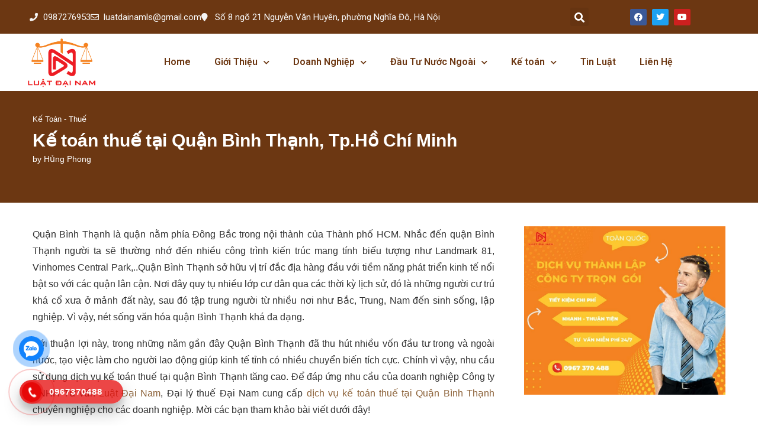

--- FILE ---
content_type: text/html; charset=UTF-8
request_url: https://luatdainam.com/ke-toan-thue-tai-quan-binh-thanh-tp-ho-chi-minh/
body_size: 33986
content:
<!DOCTYPE html>
<html lang="vi">
<head>
	<meta charset="UTF-8">
	<meta name="viewport" content="width=device-width, initial-scale=1.0, viewport-fit=cover" />		<link rel='preconnect' href='https://fonts.googleapis.com' />
<link rel='preconnect' href='https://fonts.gstatic.com' />
<meta http-equiv='x-dns-prefetch-control' content='on'>
<link rel='dns-prefetch' href='//fonts.googleapis.com' />
<link rel='dns-prefetch' href='//fonts.gstatic.com' />
<link rel='dns-prefetch' href='//s.gravatar.com' />
<link rel='dns-prefetch' href='//www.google-analytics.com' />
		<style>
			.penci-library-modal-btn {
				margin-left: 5px;
				background: #33ad67;
				vertical-align: top;
				font-size: 0 !important;
			}

			.penci-library-modal-btn:before {
				content: '';
				width: 16px;
				height: 16px;
				background-image: url('https://luatdainam.com/wp-content/themes/soledad/images/penci-icon.png');
				background-position: center;
				background-size: contain;
				background-repeat: no-repeat;
			}

			#penci-library-modal .penci-elementor-template-library-template-name {
				text-align: right;
				flex: 1 0 0%;
			}
		</style>
	<meta name='robots' content='index, follow, max-image-preview:large, max-snippet:-1, max-video-preview:-1' />

	<!-- This site is optimized with the Yoast SEO Premium plugin v21.5 (Yoast SEO v23.9) - https://yoast.com/wordpress/plugins/seo/ -->
	<title>Kế toán thuế tại Quận Bình Thạnh, Tp.Hồ Chí Minh</title>
	<meta name="description" content="Luật Đại Nam cung cấp dịch vụ kế toán thuế trọn gói tại Quận Bình Thạnh, Thành Phố Hồ Chí Minh với mức chi phí hợp lý, đội ngũ chuyên nghiệp" />
	<link rel="canonical" href="https://luatdainam.com/ke-toan-thue-tai-quan-binh-thanh-tp-ho-chi-minh/" />
	<meta property="og:locale" content="vi_VN" />
	<meta property="og:type" content="article" />
	<meta property="og:title" content="Kế toán thuế tại Quận Bình Thạnh, Tp.Hồ Chí Minh" />
	<meta property="og:description" content="Luật Đại Nam cung cấp dịch vụ kế toán thuế trọn gói tại Quận Bình Thạnh, Thành Phố Hồ Chí Minh với mức chi phí hợp lý, đội ngũ chuyên nghiệp" />
	<meta property="og:url" content="https://luatdainam.com/ke-toan-thue-tai-quan-binh-thanh-tp-ho-chi-minh/" />
	<meta property="og:site_name" content="Luật Đại Nam" />
	<meta property="article:published_time" content="2023-01-09T01:31:36+00:00" />
	<meta property="article:modified_time" content="2023-02-20T07:19:40+00:00" />
	<meta property="og:image" content="https://luatdainam.com/wp-content/uploads/2023/01/ke-toan-thue-tai-quan-binh-thanh-tp-ho-chi-minh.jpg" />
	<meta property="og:image:width" content="780" />
	<meta property="og:image:height" content="500" />
	<meta property="og:image:type" content="image/jpeg" />
	<meta name="author" content="Hủng Phong" />
	<meta name="twitter:card" content="summary_large_image" />
	<meta name="twitter:label1" content="Được viết bởi" />
	<meta name="twitter:data1" content="Hủng Phong" />
	<meta name="twitter:label2" content="Ước tính thời gian đọc" />
	<meta name="twitter:data2" content="6 phút" />
	<script type="application/ld+json" class="yoast-schema-graph">{"@context":"https://schema.org","@graph":[{"@type":"WebPage","@id":"https://luatdainam.com/ke-toan-thue-tai-quan-binh-thanh-tp-ho-chi-minh/","url":"https://luatdainam.com/ke-toan-thue-tai-quan-binh-thanh-tp-ho-chi-minh/","name":"Kế toán thuế tại Quận Bình Thạnh, Tp.Hồ Chí Minh","isPartOf":{"@id":"https://luatdainam.com/#website"},"primaryImageOfPage":{"@id":"https://luatdainam.com/ke-toan-thue-tai-quan-binh-thanh-tp-ho-chi-minh/#primaryimage"},"image":{"@id":"https://luatdainam.com/ke-toan-thue-tai-quan-binh-thanh-tp-ho-chi-minh/#primaryimage"},"thumbnailUrl":"https://luatdainam.com/wp-content/uploads/2023/01/ke-toan-thue-tai-quan-binh-thanh-tp-ho-chi-minh.jpg","datePublished":"2023-01-09T01:31:36+00:00","dateModified":"2023-02-20T07:19:40+00:00","author":{"@id":"https://luatdainam.com/#/schema/person/0825d74f36e9965c4798ca9d15e7dfc6"},"description":"Luật Đại Nam cung cấp dịch vụ kế toán thuế trọn gói tại Quận Bình Thạnh, Thành Phố Hồ Chí Minh với mức chi phí hợp lý, đội ngũ chuyên nghiệp","breadcrumb":{"@id":"https://luatdainam.com/ke-toan-thue-tai-quan-binh-thanh-tp-ho-chi-minh/#breadcrumb"},"inLanguage":"vi","potentialAction":[{"@type":"ReadAction","target":["https://luatdainam.com/ke-toan-thue-tai-quan-binh-thanh-tp-ho-chi-minh/"]}]},{"@type":"ImageObject","inLanguage":"vi","@id":"https://luatdainam.com/ke-toan-thue-tai-quan-binh-thanh-tp-ho-chi-minh/#primaryimage","url":"https://luatdainam.com/wp-content/uploads/2023/01/ke-toan-thue-tai-quan-binh-thanh-tp-ho-chi-minh.jpg","contentUrl":"https://luatdainam.com/wp-content/uploads/2023/01/ke-toan-thue-tai-quan-binh-thanh-tp-ho-chi-minh.jpg","width":780,"height":500,"caption":"Kế toán thuế tại Quận Bình Thạnh, Tp.Hồ Chí Minh"},{"@type":"BreadcrumbList","@id":"https://luatdainam.com/ke-toan-thue-tai-quan-binh-thanh-tp-ho-chi-minh/#breadcrumb","itemListElement":[{"@type":"ListItem","position":1,"name":"Home","item":"https://luatdainam.com/"},{"@type":"ListItem","position":2,"name":"Kế toán thuế tại Quận Bình Thạnh, Tp.Hồ Chí Minh"}]},{"@type":"WebSite","@id":"https://luatdainam.com/#website","url":"https://luatdainam.com/","name":"Luật Đại Nam","description":"","potentialAction":[{"@type":"SearchAction","target":{"@type":"EntryPoint","urlTemplate":"https://luatdainam.com/?s={search_term_string}"},"query-input":{"@type":"PropertyValueSpecification","valueRequired":true,"valueName":"search_term_string"}}],"inLanguage":"vi"},{"@type":"Person","@id":"https://luatdainam.com/#/schema/person/0825d74f36e9965c4798ca9d15e7dfc6","name":"Hủng Phong","image":{"@type":"ImageObject","inLanguage":"vi","@id":"https://luatdainam.com/#/schema/person/image/","url":"https://secure.gravatar.com/avatar/9aa88eea1af68848900271ab52723ecefb87396514f6810591d3164c53d700a6?s=96&d=identicon&r=g","contentUrl":"https://secure.gravatar.com/avatar/9aa88eea1af68848900271ab52723ecefb87396514f6810591d3164c53d700a6?s=96&d=identicon&r=g","caption":"Hủng Phong"},"sameAs":["https://luatdainam.com/"],"url":"https://luatdainam.com/author/hungphong/"}]}</script>
	<!-- / Yoast SEO Premium plugin. -->


<link rel='dns-prefetch' href='//www.youtube.com' />
<link rel='dns-prefetch' href='//fonts.googleapis.com' />
<link rel="alternate" type="application/rss+xml" title="Dòng thông tin Luật Đại Nam &raquo;" href="https://luatdainam.com/feed/" />
<link rel="alternate" type="application/rss+xml" title="Luật Đại Nam &raquo; Dòng bình luận" href="https://luatdainam.com/comments/feed/" />
<link rel="alternate" title="oNhúng (JSON)" type="application/json+oembed" href="https://luatdainam.com/wp-json/oembed/1.0/embed?url=https%3A%2F%2Fluatdainam.com%2Fke-toan-thue-tai-quan-binh-thanh-tp-ho-chi-minh%2F" />
<link rel="alternate" title="oNhúng (XML)" type="text/xml+oembed" href="https://luatdainam.com/wp-json/oembed/1.0/embed?url=https%3A%2F%2Fluatdainam.com%2Fke-toan-thue-tai-quan-binh-thanh-tp-ho-chi-minh%2F&#038;format=xml" />
<style id='wp-img-auto-sizes-contain-inline-css' type='text/css'>
img:is([sizes=auto i],[sizes^="auto," i]){contain-intrinsic-size:3000px 1500px}
/*# sourceURL=wp-img-auto-sizes-contain-inline-css */
</style>
<style id='wp-emoji-styles-inline-css' type='text/css'>

	img.wp-smiley, img.emoji {
		display: inline !important;
		border: none !important;
		box-shadow: none !important;
		height: 1em !important;
		width: 1em !important;
		margin: 0 0.07em !important;
		vertical-align: -0.1em !important;
		background: none !important;
		padding: 0 !important;
	}
/*# sourceURL=wp-emoji-styles-inline-css */
</style>
<link rel='stylesheet' id='wp-block-library-css' href='https://luatdainam.com/wp-includes/css/dist/block-library/style.min.css?ver=6.9' type='text/css' media='all' />

<style id='classic-theme-styles-inline-css' type='text/css'>
/*! This file is auto-generated */
.wp-block-button__link{color:#fff;background-color:#32373c;border-radius:9999px;box-shadow:none;text-decoration:none;padding:calc(.667em + 2px) calc(1.333em + 2px);font-size:1.125em}.wp-block-file__button{background:#32373c;color:#fff;text-decoration:none}
/*# sourceURL=/wp-includes/css/classic-themes.min.css */
</style>
<link rel='stylesheet' id='awsm-ead-public-css' href='https://luatdainam.com/wp-content/plugins/embed-any-document/css/embed-public.min.css?ver=2.7.4' type='text/css' media='all' />
<link rel='stylesheet' id='contact-form-7-css' href='https://luatdainam.com/wp-content/plugins/contact-form-7/includes/css/styles.css?ver=6.1.3' type='text/css' media='all' />
<link rel='stylesheet' id='ez-toc-css' href='https://luatdainam.com/wp-content/plugins/easy-table-of-contents/assets/css/screen.min.css?ver=2.0.77' type='text/css' media='all' />
<style id='ez-toc-inline-css' type='text/css'>
div#ez-toc-container .ez-toc-title {font-size: 120%;}div#ez-toc-container .ez-toc-title {font-weight: 500;}div#ez-toc-container ul li , div#ez-toc-container ul li a {font-size: 95%;}div#ez-toc-container ul li , div#ez-toc-container ul li a {font-weight: 500;}div#ez-toc-container nav ul ul li {font-size: 90%;}.ez-toc-box-title {font-weight: bold; margin-bottom: 10px; text-align: center; text-transform: uppercase; letter-spacing: 1px; color: #666; padding-bottom: 5px;position:absolute;top:-4%;left:5%;background-color: inherit;transition: top 0.3s ease;}.ez-toc-box-title.toc-closed {top:-25%;}
.ez-toc-container-direction {direction: ltr;}.ez-toc-counter ul{counter-reset: item ;}.ez-toc-counter nav ul li a::before {content: counters(item, '.', decimal) '. ';display: inline-block;counter-increment: item;flex-grow: 0;flex-shrink: 0;margin-right: .2em; float: left; }.ez-toc-widget-direction {direction: ltr;}.ez-toc-widget-container ul{counter-reset: item ;}.ez-toc-widget-container nav ul li a::before {content: counters(item, '.', decimal) '. ';display: inline-block;counter-increment: item;flex-grow: 0;flex-shrink: 0;margin-right: .2em; float: left; }
/*# sourceURL=ez-toc-inline-css */
</style>
<link rel='stylesheet' id='penci-fonts-css' href='https://fonts.googleapis.com/css?family=Source+Sans+Pro%3A300%2C300italic%2C400%2C400italic%2C500%2C500italic%2C600%2C600italic%2C700%2C700italic%2C800%2C800italic%26subset%3Dlatin%2Ccyrillic%2Ccyrillic-ext%2Cgreek%2Cgreek-ext%2Clatin-ext&#038;display=swap&#038;ver=8.1.2' type='text/css' media='all' />
<link rel='stylesheet' id='penci-main-style-css' href='https://luatdainam.com/wp-content/themes/soledad/main.css?ver=8.1.2' type='text/css' media='all' />
<link rel='stylesheet' id='penci-font-awesomeold-css' href='https://luatdainam.com/wp-content/themes/soledad/css/font-awesome.4.7.0.swap.min.css?ver=4.7.0' type='text/css' media='all' />
<link rel='stylesheet' id='penci_icon-css' href='https://luatdainam.com/wp-content/themes/soledad/css/penci-icon.css?ver=8.1.2' type='text/css' media='all' />
<link rel='stylesheet' id='penci_style-css' href='https://luatdainam.com/wp-content/themes/soledad-child/style.css?ver=8.1.2' type='text/css' media='all' />
<link rel='stylesheet' id='penci_social_counter-css' href='https://luatdainam.com/wp-content/themes/soledad/css/social-counter.css?ver=8.1.2' type='text/css' media='all' />
<link rel='stylesheet' id='elementor-icons-css' href='https://luatdainam.com/wp-content/plugins/elementor/assets/lib/eicons/css/elementor-icons.min.css?ver=5.44.0' type='text/css' media='all' />
<link rel='stylesheet' id='elementor-frontend-css' href='https://luatdainam.com/wp-content/plugins/elementor/assets/css/frontend.min.css?ver=3.33.1' type='text/css' media='all' />
<link rel='stylesheet' id='elementor-post-9-css' href='https://luatdainam.com/wp-content/uploads/elementor/css/post-9.css?ver=1764728961' type='text/css' media='all' />
<link rel='stylesheet' id='widget-icon-list-css' href='https://luatdainam.com/wp-content/plugins/elementor/assets/css/widget-icon-list.min.css?ver=3.33.1' type='text/css' media='all' />
<link rel='stylesheet' id='widget-search-form-css' href='https://luatdainam.com/wp-content/plugins/elementor-pro/assets/css/widget-search-form.min.css?ver=3.27.0' type='text/css' media='all' />
<link rel='stylesheet' id='elementor-icons-shared-0-css' href='https://luatdainam.com/wp-content/plugins/elementor/assets/lib/font-awesome/css/fontawesome.min.css?ver=5.15.3' type='text/css' media='all' />
<link rel='stylesheet' id='elementor-icons-fa-solid-css' href='https://luatdainam.com/wp-content/plugins/elementor/assets/lib/font-awesome/css/solid.min.css?ver=5.15.3' type='text/css' media='all' />
<link rel='stylesheet' id='widget-social-icons-css' href='https://luatdainam.com/wp-content/plugins/elementor/assets/css/widget-social-icons.min.css?ver=3.33.1' type='text/css' media='all' />
<link rel='stylesheet' id='e-apple-webkit-css' href='https://luatdainam.com/wp-content/plugins/elementor/assets/css/conditionals/apple-webkit.min.css?ver=3.33.1' type='text/css' media='all' />
<link rel='stylesheet' id='widget-image-css' href='https://luatdainam.com/wp-content/plugins/elementor/assets/css/widget-image.min.css?ver=3.33.1' type='text/css' media='all' />
<link rel='stylesheet' id='widget-nav-menu-css' href='https://luatdainam.com/wp-content/plugins/elementor-pro/assets/css/widget-nav-menu.min.css?ver=3.27.0' type='text/css' media='all' />
<link rel='stylesheet' id='e-sticky-css' href='https://luatdainam.com/wp-content/plugins/elementor-pro/assets/css/modules/sticky.min.css?ver=3.27.0' type='text/css' media='all' />
<link rel='stylesheet' id='widget-heading-css' href='https://luatdainam.com/wp-content/plugins/elementor/assets/css/widget-heading.min.css?ver=3.33.1' type='text/css' media='all' />
<link rel='stylesheet' id='elementor-post-446-css' href='https://luatdainam.com/wp-content/uploads/elementor/css/post-446.css?ver=1764728961' type='text/css' media='all' />
<link rel='stylesheet' id='elementor-post-428-css' href='https://luatdainam.com/wp-content/uploads/elementor/css/post-428.css?ver=1764728962' type='text/css' media='all' />
<link rel='stylesheet' id='penci-recipe-css-css' href='https://luatdainam.com/wp-content/plugins/penci-recipe/css/recipe.css?ver=3.3' type='text/css' media='all' />
<link rel='stylesheet' id='penci-soledad-parent-style-css' href='https://luatdainam.com/wp-content/themes/soledad/style.css?ver=6.9' type='text/css' media='all' />
<link rel='stylesheet' id='elementor-gf-roboto-css' href='https://fonts.googleapis.com/css?family=Roboto:100,100italic,200,200italic,300,300italic,400,400italic,500,500italic,600,600italic,700,700italic,800,800italic,900,900italic&#038;display=auto&#038;subset=vietnamese' type='text/css' media='all' />
<link rel='stylesheet' id='elementor-gf-robotoslab-css' href='https://fonts.googleapis.com/css?family=Roboto+Slab:100,100italic,200,200italic,300,300italic,400,400italic,500,500italic,600,600italic,700,700italic,800,800italic,900,900italic&#038;display=auto&#038;subset=vietnamese' type='text/css' media='all' />
<link rel='stylesheet' id='elementor-icons-fa-regular-css' href='https://luatdainam.com/wp-content/plugins/elementor/assets/lib/font-awesome/css/regular.min.css?ver=5.15.3' type='text/css' media='all' />
<link rel='stylesheet' id='elementor-icons-fa-brands-css' href='https://luatdainam.com/wp-content/plugins/elementor/assets/lib/font-awesome/css/brands.min.css?ver=5.15.3' type='text/css' media='all' />
<script type="text/javascript" src="https://luatdainam.com/wp-includes/js/jquery/jquery.min.js?ver=3.7.1" id="jquery-core-js"></script>
<script type="text/javascript" src="https://luatdainam.com/wp-includes/js/jquery/jquery-migrate.min.js?ver=3.4.1" id="jquery-migrate-js"></script>
<link rel="https://api.w.org/" href="https://luatdainam.com/wp-json/" /><link rel="alternate" title="JSON" type="application/json" href="https://luatdainam.com/wp-json/wp/v2/posts/5483" /><link rel="EditURI" type="application/rsd+xml" title="RSD" href="https://luatdainam.com/xmlrpc.php?rsd" />
<meta name="generator" content="WordPress 6.9" />
<link rel='shortlink' href='https://luatdainam.com/?p=5483' />
<style id="penci-custom-style" type="text/css">body{ --pcbg-cl: #fff; --pctext-cl: #313131; --pcborder-cl: #dedede; --pcheading-cl: #313131; --pcmeta-cl: #888888; --pcaccent-cl: #6eb48c; --pcbody-font: 'PT Serif', serif; --pchead-font: 'Raleway', sans-serif; --pchead-wei: bold; } .fluid-width-video-wrapper > div { position: absolute; left: 0; right: 0; top: 0; width: 100%; height: 100%; } body { --pchead-font: Arial, Helvetica, sans-serif; } body { --pcbody-font: Arial, Helvetica, sans-serif; } p{ line-height: 1.8; } #navigation .menu > li > a, #navigation ul.menu ul.sub-menu li > a, .navigation ul.menu ul.sub-menu li > a, .penci-menu-hbg .menu li a, #sidebar-nav .menu li a { font-family: 'Source Sans Pro', sans-serif; font-weight: normal; } .penci-hide-tagupdated{ display: none !important; } body, .widget ul li a{ font-size: 16px; } .widget ul li, .post-entry, p, .post-entry p { font-size: 16px; line-height: 1.8; } .archive-box span, .archive-box h1{ font-size: 30px; } body { --pchead-wei: 700; } .featured-area .penci-image-holder, .featured-area .penci-slider4-overlay, .featured-area .penci-slide-overlay .overlay-link, .featured-style-29 .featured-slider-overlay, .penci-slider38-overlay{ border-radius: ; -webkit-border-radius: ; } .penci-featured-content-right:before{ border-top-right-radius: ; border-bottom-right-radius: ; } .penci-flat-overlay .penci-slide-overlay .penci-mag-featured-content:before{ border-bottom-left-radius: ; border-bottom-right-radius: ; } .container-single .post-image{ border-radius: ; -webkit-border-radius: ; } .penci-mega-thumbnail .penci-image-holder{ border-radius: ; -webkit-border-radius: ; } #navigation .menu > li > a, #navigation ul.menu ul.sub-menu li > a, .navigation ul.menu ul.sub-menu li > a, .penci-menu-hbg .menu li a, #sidebar-nav .menu li a, #navigation .penci-megamenu .penci-mega-child-categories a, .navigation .penci-megamenu .penci-mega-child-categories a{ font-weight: 600; } body{ --pcaccent-cl: #8c6239; } .penci-menuhbg-toggle:hover .lines-button:after, .penci-menuhbg-toggle:hover .penci-lines:before, .penci-menuhbg-toggle:hover .penci-lines:after,.tags-share-box.tags-share-box-s2 .post-share-plike,.penci-video_playlist .penci-playlist-title,.pencisc-column-2.penci-video_playlist .penci-video-nav .playlist-panel-item, .pencisc-column-1.penci-video_playlist .penci-video-nav .playlist-panel-item,.penci-video_playlist .penci-custom-scroll::-webkit-scrollbar-thumb, .pencisc-button, .post-entry .pencisc-button, .penci-dropcap-box, .penci-dropcap-circle, .penci-login-register input[type="submit"]:hover, .penci-ld .penci-ldin:before, .penci-ldspinner > div{ background: #8c6239; } a, .post-entry .penci-portfolio-filter ul li a:hover, .penci-portfolio-filter ul li a:hover, .penci-portfolio-filter ul li.active a, .post-entry .penci-portfolio-filter ul li.active a, .penci-countdown .countdown-amount, .archive-box h1, .post-entry a, .container.penci-breadcrumb span a:hover, .post-entry blockquote:before, .post-entry blockquote cite, .post-entry blockquote .author, .wpb_text_column blockquote:before, .wpb_text_column blockquote cite, .wpb_text_column blockquote .author, .penci-pagination a:hover, ul.penci-topbar-menu > li a:hover, div.penci-topbar-menu > ul > li a:hover, .penci-recipe-heading a.penci-recipe-print,.penci-review-metas .penci-review-btnbuy, .main-nav-social a:hover, .widget-social .remove-circle a:hover i, .penci-recipe-index .cat > a.penci-cat-name, #bbpress-forums li.bbp-body ul.forum li.bbp-forum-info a:hover, #bbpress-forums li.bbp-body ul.topic li.bbp-topic-title a:hover, #bbpress-forums li.bbp-body ul.forum li.bbp-forum-info .bbp-forum-content a, #bbpress-forums li.bbp-body ul.topic p.bbp-topic-meta a, #bbpress-forums .bbp-breadcrumb a:hover, #bbpress-forums .bbp-forum-freshness a:hover, #bbpress-forums .bbp-topic-freshness a:hover, #buddypress ul.item-list li div.item-title a, #buddypress ul.item-list li h4 a, #buddypress .activity-header a:first-child, #buddypress .comment-meta a:first-child, #buddypress .acomment-meta a:first-child, div.bbp-template-notice a:hover, .penci-menu-hbg .menu li a .indicator:hover, .penci-menu-hbg .menu li a:hover, #sidebar-nav .menu li a:hover, .penci-rlt-popup .rltpopup-meta .rltpopup-title:hover, .penci-video_playlist .penci-video-playlist-item .penci-video-title:hover, .penci_list_shortcode li:before, .penci-dropcap-box-outline, .penci-dropcap-circle-outline, .penci-dropcap-regular, .penci-dropcap-bold{ color: #8c6239; } .penci-home-popular-post ul.slick-dots li button:hover, .penci-home-popular-post ul.slick-dots li.slick-active button, .post-entry blockquote .author span:after, .error-image:after, .error-404 .go-back-home a:after, .penci-header-signup-form, .woocommerce span.onsale, .woocommerce #respond input#submit:hover, .woocommerce a.button:hover, .woocommerce button.button:hover, .woocommerce input.button:hover, .woocommerce nav.woocommerce-pagination ul li span.current, .woocommerce div.product .entry-summary div[itemprop="description"]:before, .woocommerce div.product .entry-summary div[itemprop="description"] blockquote .author span:after, .woocommerce div.product .woocommerce-tabs #tab-description blockquote .author span:after, .woocommerce #respond input#submit.alt:hover, .woocommerce a.button.alt:hover, .woocommerce button.button.alt:hover, .woocommerce input.button.alt:hover, .pcheader-icon.shoping-cart-icon > a > span, #penci-demobar .buy-button, #penci-demobar .buy-button:hover, .penci-recipe-heading a.penci-recipe-print:hover,.penci-review-metas .penci-review-btnbuy:hover, .penci-review-process span, .penci-review-score-total, #navigation.menu-style-2 ul.menu ul.sub-menu:before, #navigation.menu-style-2 .menu ul ul.sub-menu:before, .penci-go-to-top-floating, .post-entry.blockquote-style-2 blockquote:before, #bbpress-forums #bbp-search-form .button, #bbpress-forums #bbp-search-form .button:hover, .wrapper-boxed .bbp-pagination-links span.current, #bbpress-forums #bbp_reply_submit:hover, #bbpress-forums #bbp_topic_submit:hover,#main .bbp-login-form .bbp-submit-wrapper button[type="submit"]:hover, #buddypress .dir-search input[type=submit], #buddypress .groups-members-search input[type=submit], #buddypress button:hover, #buddypress a.button:hover, #buddypress a.button:focus, #buddypress input[type=button]:hover, #buddypress input[type=reset]:hover, #buddypress ul.button-nav li a:hover, #buddypress ul.button-nav li.current a, #buddypress div.generic-button a:hover, #buddypress .comment-reply-link:hover, #buddypress input[type=submit]:hover, #buddypress div.pagination .pagination-links .current, #buddypress div.item-list-tabs ul li.selected a, #buddypress div.item-list-tabs ul li.current a, #buddypress div.item-list-tabs ul li a:hover, #buddypress table.notifications thead tr, #buddypress table.notifications-settings thead tr, #buddypress table.profile-settings thead tr, #buddypress table.profile-fields thead tr, #buddypress table.wp-profile-fields thead tr, #buddypress table.messages-notices thead tr, #buddypress table.forum thead tr, #buddypress input[type=submit] { background-color: #8c6239; } .penci-pagination ul.page-numbers li span.current, #comments_pagination span { color: #fff; background: #8c6239; border-color: #8c6239; } .footer-instagram h4.footer-instagram-title > span:before, .woocommerce nav.woocommerce-pagination ul li span.current, .penci-pagination.penci-ajax-more a.penci-ajax-more-button:hover, .penci-recipe-heading a.penci-recipe-print:hover,.penci-review-metas .penci-review-btnbuy:hover, .home-featured-cat-content.style-14 .magcat-padding:before, .wrapper-boxed .bbp-pagination-links span.current, #buddypress .dir-search input[type=submit], #buddypress .groups-members-search input[type=submit], #buddypress button:hover, #buddypress a.button:hover, #buddypress a.button:focus, #buddypress input[type=button]:hover, #buddypress input[type=reset]:hover, #buddypress ul.button-nav li a:hover, #buddypress ul.button-nav li.current a, #buddypress div.generic-button a:hover, #buddypress .comment-reply-link:hover, #buddypress input[type=submit]:hover, #buddypress div.pagination .pagination-links .current, #buddypress input[type=submit], form.pc-searchform.penci-hbg-search-form input.search-input:hover, form.pc-searchform.penci-hbg-search-form input.search-input:focus, .penci-dropcap-box-outline, .penci-dropcap-circle-outline { border-color: #8c6239; } .woocommerce .woocommerce-error, .woocommerce .woocommerce-info, .woocommerce .woocommerce-message { border-top-color: #8c6239; } .penci-slider ol.penci-control-nav li a.penci-active, .penci-slider ol.penci-control-nav li a:hover, .penci-related-carousel .owl-dot.active span, .penci-owl-carousel-slider .owl-dot.active span{ border-color: #8c6239; background-color: #8c6239; } .woocommerce .woocommerce-message:before, .woocommerce form.checkout table.shop_table .order-total .amount, .woocommerce ul.products li.product .price ins, .woocommerce ul.products li.product .price, .woocommerce div.product p.price ins, .woocommerce div.product span.price ins, .woocommerce div.product p.price, .woocommerce div.product .entry-summary div[itemprop="description"] blockquote:before, .woocommerce div.product .woocommerce-tabs #tab-description blockquote:before, .woocommerce div.product .entry-summary div[itemprop="description"] blockquote cite, .woocommerce div.product .entry-summary div[itemprop="description"] blockquote .author, .woocommerce div.product .woocommerce-tabs #tab-description blockquote cite, .woocommerce div.product .woocommerce-tabs #tab-description blockquote .author, .woocommerce div.product .product_meta > span a:hover, .woocommerce div.product .woocommerce-tabs ul.tabs li.active, .woocommerce ul.cart_list li .amount, .woocommerce ul.product_list_widget li .amount, .woocommerce table.shop_table td.product-name a:hover, .woocommerce table.shop_table td.product-price span, .woocommerce table.shop_table td.product-subtotal span, .woocommerce-cart .cart-collaterals .cart_totals table td .amount, .woocommerce .woocommerce-info:before, .woocommerce div.product span.price, .penci-container-inside.penci-breadcrumb span a:hover { color: #8c6239; } .standard-content .penci-more-link.penci-more-link-button a.more-link, .penci-readmore-btn.penci-btn-make-button a, .penci-featured-cat-seemore.penci-btn-make-button a{ background-color: #8c6239; color: #fff; } .penci-vernav-toggle:before{ border-top-color: #8c6239; color: #fff; } #penci-login-popup:before{ opacity: ; } #navigation .menu > li > a:hover, #navigation .menu li.current-menu-item > a, #navigation .menu > li.current_page_item > a, #navigation .menu > li:hover > a, #navigation .menu > li.current-menu-ancestor > a, #navigation .menu > li.current-menu-item > a, #navigation .menu .sub-menu li a:hover, #navigation .menu .sub-menu li.current-menu-item > a, #navigation .sub-menu li:hover > a { color: #8c6239; } #navigation ul.menu > li > a:before, #navigation .menu > ul > li > a:before { background: #8c6239; } #navigation .penci-megamenu .penci-mega-child-categories a.cat-active, #navigation .menu .penci-megamenu .penci-mega-child-categories a:hover, #navigation .menu .penci-megamenu .penci-mega-latest-posts .penci-mega-post a:hover { color: #8c6239; } #navigation .penci-megamenu .penci-mega-thumbnail .mega-cat-name { background: #8c6239; } #navigation .menu > li > a, #navigation ul.menu ul.sub-menu li > a, .navigation ul.menu ul.sub-menu li > a, #navigation .penci-megamenu .penci-mega-child-categories a, .navigation .penci-megamenu .penci-mega-child-categories a{ text-transform: none; } #navigation .penci-megamenu .post-mega-title a{ text-transform: uppercase; } #navigation ul.menu > li > a, #navigation .menu > ul > li > a { font-size: 17px; } #navigation .menu .sub-menu li a:hover, #navigation .menu .sub-menu li.current-menu-item > a, #navigation .sub-menu li:hover > a { color: #8c6239; } #navigation.menu-style-2 ul.menu ul.sub-menu:before, #navigation.menu-style-2 .menu ul ul.sub-menu:before { background-color: #8c6239; } .penci-header-signup-form { padding-top: px; padding-bottom: px; } .header-social a:hover i, .main-nav-social a:hover, .penci-menuhbg-toggle:hover .lines-button:after, .penci-menuhbg-toggle:hover .penci-lines:before, .penci-menuhbg-toggle:hover .penci-lines:after { color: #8c6239; } #sidebar-nav .menu li a:hover, .header-social.sidebar-nav-social a:hover i, #sidebar-nav .menu li a .indicator:hover, #sidebar-nav .menu .sub-menu li a .indicator:hover{ color: #8c6239; } #sidebar-nav-logo:before{ background-color: #8c6239; } .penci-slide-overlay .overlay-link, .penci-slider38-overlay, .penci-flat-overlay .penci-slide-overlay .penci-mag-featured-content:before { opacity: ; } .penci-item-mag:hover .penci-slide-overlay .overlay-link, .featured-style-38 .item:hover .penci-slider38-overlay, .penci-flat-overlay .penci-item-mag:hover .penci-slide-overlay .penci-mag-featured-content:before { opacity: ; } .penci-featured-content .featured-slider-overlay { opacity: ; } .featured-style-29 .featured-slider-overlay { opacity: ; } .penci-featured-infor .cat a.penci-cat-name, .penci-grid .cat a.penci-cat-name, .penci-masonry .cat a.penci-cat-name, .penci-featured-infor .cat a.penci-cat-name { color: #8c6239; } .penci-featured-infor .cat a.penci-cat-name:after, .penci-grid .cat a.penci-cat-name:after, .penci-masonry .cat a.penci-cat-name:after, .penci-featured-infor .cat a.penci-cat-name:after{ border-color: #8c6239; } .penci-post-share-box a.liked, .penci-post-share-box a:hover { color: #8c6239; } .overlay-post-box-meta .overlay-share a:hover, .overlay-author a:hover, .penci-grid .standard-content-special .format-post-box .dt-special a:hover, .grid-post-box-meta span a:hover, .grid-post-box-meta span a.comment-link:hover, .penci-grid .standard-content-special .author-quote span, .penci-grid .standard-content-special .format-post-box .post-format-icon i, .grid-mixed .penci-post-box-meta .penci-box-meta a:hover { color: #8c6239; } .penci-grid .standard-content-special .author-quote span:before, .penci-grid .standard-content-special .author-quote span:after, .grid-header-box:after, .list-post .header-list-style:after { background-color: #8c6239; } .penci-grid .post-box-meta span:after, .penci-masonry .post-box-meta span:after { border-color: #8c6239; } .penci-readmore-btn.penci-btn-make-button a{ background-color: #8c6239; color: #fff; } .penci-grid li.typography-style .overlay-typography { opacity: ; } .penci-grid li.typography-style:hover .overlay-typography { opacity: ; } .penci-grid li.typography-style .item .main-typography h2 a:hover { color: #8c6239; } .penci-grid li.typography-style .grid-post-box-meta span a:hover { color: #8c6239; } .overlay-header-box .cat > a.penci-cat-name:hover { color: #8c6239; } .penci-sidebar-content.style-7 .penci-border-arrow .inner-arrow:before, .penci-sidebar-content.style-9 .penci-border-arrow .inner-arrow:before { background-color: #8c6239; } .penci-video_playlist .penci-video-playlist-item .penci-video-title:hover,.widget ul.side-newsfeed li .side-item .side-item-text h4 a:hover, .widget a:hover, .penci-sidebar-content .widget-social a:hover span, .widget-social a:hover span, .penci-tweets-widget-content .icon-tweets, .penci-tweets-widget-content .tweet-intents a, .penci-tweets-widget-content .tweet-intents span:after, .widget-social.remove-circle a:hover i , #wp-calendar tbody td a:hover, .penci-video_playlist .penci-video-playlist-item .penci-video-title:hover, .widget ul.side-newsfeed li .side-item .side-item-text .side-item-meta a:hover{ color: #8c6239; } .widget .tagcloud a:hover, .widget-social a:hover i, .widget input[type="submit"]:hover,.penci-user-logged-in .penci-user-action-links a:hover,.penci-button:hover, .widget button[type="submit"]:hover { color: #fff; background-color: #8c6239; border-color: #8c6239; } .about-widget .about-me-heading:before { border-color: #8c6239; } .penci-tweets-widget-content .tweet-intents-inner:before, .penci-tweets-widget-content .tweet-intents-inner:after, .pencisc-column-1.penci-video_playlist .penci-video-nav .playlist-panel-item, .penci-video_playlist .penci-custom-scroll::-webkit-scrollbar-thumb, .penci-video_playlist .penci-playlist-title { background-color: #8c6239; } .penci-owl-carousel.penci-tweets-slider .owl-dots .owl-dot.active span, .penci-owl-carousel.penci-tweets-slider .owl-dots .owl-dot:hover span { border-color: #8c6239; background-color: #8c6239; } #footer-copyright * { font-style: normal; } #widget-area { background-color: #111111; } .footer-widget-wrapper, .footer-widget-wrapper .widget.widget_categories ul li, .footer-widget-wrapper .widget.widget_archive ul li, .footer-widget-wrapper .widget input[type="text"], .footer-widget-wrapper .widget input[type="email"], .footer-widget-wrapper .widget input[type="date"], .footer-widget-wrapper .widget input[type="number"], .footer-widget-wrapper .widget input[type="search"] { color: #ffffff; } .footer-widget-wrapper .widget ul li, .footer-widget-wrapper .widget ul ul, .footer-widget-wrapper .widget input[type="text"], .footer-widget-wrapper .widget input[type="email"], .footer-widget-wrapper .widget input[type="date"], .footer-widget-wrapper .widget input[type="number"], .footer-widget-wrapper .widget input[type="search"] { border-color: #212121; } .footer-widget-wrapper .widget .widget-title { color: #ffffff; } .footer-widget-wrapper .widget .widget-title .inner-arrow { border-color: #212121; } .footer-widget-wrapper a, .footer-widget-wrapper .widget ul.side-newsfeed li .side-item .side-item-text h4 a, .footer-widget-wrapper .widget a, .footer-widget-wrapper .widget-social a i, .footer-widget-wrapper .widget-social a span, .footer-widget-wrapper .widget ul.side-newsfeed li .side-item .side-item-text .side-item-meta a{ color: #ffffff; } .footer-widget-wrapper .widget-social a:hover i{ color: #fff; } .footer-widget-wrapper .penci-tweets-widget-content .icon-tweets, .footer-widget-wrapper .penci-tweets-widget-content .tweet-intents a, .footer-widget-wrapper .penci-tweets-widget-content .tweet-intents span:after, .footer-widget-wrapper .widget ul.side-newsfeed li .side-item .side-item-text h4 a:hover, .footer-widget-wrapper .widget a:hover, .footer-widget-wrapper .widget-social a:hover span, .footer-widget-wrapper a:hover, .footer-widget-wrapper .widget-social.remove-circle a:hover i, .footer-widget-wrapper .widget ul.side-newsfeed li .side-item .side-item-text .side-item-meta a:hover{ color: #8c6239; } .footer-widget-wrapper .widget .tagcloud a:hover, .footer-widget-wrapper .widget-social a:hover i, .footer-widget-wrapper .mc4wp-form input[type="submit"]:hover, .footer-widget-wrapper .widget input[type="submit"]:hover,.footer-widget-wrapper .penci-user-logged-in .penci-user-action-links a:hover, .footer-widget-wrapper .widget button[type="submit"]:hover { color: #fff; background-color: #8c6239; border-color: #8c6239; } .footer-widget-wrapper .about-widget .about-me-heading:before { border-color: #8c6239; } .footer-widget-wrapper .penci-tweets-widget-content .tweet-intents-inner:before, .footer-widget-wrapper .penci-tweets-widget-content .tweet-intents-inner:after { background-color: #8c6239; } .footer-widget-wrapper .penci-owl-carousel.penci-tweets-slider .owl-dots .owl-dot.active span, .footer-widget-wrapper .penci-owl-carousel.penci-tweets-slider .owl-dots .owl-dot:hover span { border-color: #8c6239; background: #8c6239; } ul.footer-socials li a i { color: #212121; border-color: #212121; } ul.footer-socials li a:hover i { background-color: #8c6239; border-color: #8c6239; } ul.footer-socials li a:hover span { color: #8c6239; } .footer-socials-section, .penci-footer-social-moved{ border-color: #212121; } #footer-section, .penci-footer-social-moved{ background-color: #111111; } #footer-section .footer-menu li a:hover { color: #8c6239; } .penci-go-to-top-floating { background-color: #8c6239; } #footer-section a { color: #8c6239; } .comment-content a, .container-single .post-entry a, .container-single .format-post-box .dt-special a:hover, .container-single .author-quote span, .container-single .author-post span a:hover, .post-entry blockquote:before, .post-entry blockquote cite, .post-entry blockquote .author, .wpb_text_column blockquote:before, .wpb_text_column blockquote cite, .wpb_text_column blockquote .author, .post-pagination a:hover, .author-content h5 a:hover, .author-content .author-social:hover, .item-related h3 a:hover, .container-single .format-post-box .post-format-icon i, .container.penci-breadcrumb.single-breadcrumb span a:hover, .penci_list_shortcode li:before, .penci-dropcap-box-outline, .penci-dropcap-circle-outline, .penci-dropcap-regular, .penci-dropcap-bold, .header-standard .post-box-meta-single .author-post span a:hover{ color: #8c6239; } .container-single .standard-content-special .format-post-box, ul.slick-dots li button:hover, ul.slick-dots li.slick-active button, .penci-dropcap-box-outline, .penci-dropcap-circle-outline { border-color: #8c6239; } ul.slick-dots li button:hover, ul.slick-dots li.slick-active button, #respond h3.comment-reply-title span:before, #respond h3.comment-reply-title span:after, .post-box-title:before, .post-box-title:after, .container-single .author-quote span:before, .container-single .author-quote span:after, .post-entry blockquote .author span:after, .post-entry blockquote .author span:before, .post-entry ul li:before, #respond #submit:hover, div.wpforms-container .wpforms-form.wpforms-form input[type=submit]:hover, div.wpforms-container .wpforms-form.wpforms-form button[type=submit]:hover, div.wpforms-container .wpforms-form.wpforms-form .wpforms-page-button:hover, .wpcf7 input[type="submit"]:hover, .widget_wysija input[type="submit"]:hover, .post-entry.blockquote-style-2 blockquote:before,.tags-share-box.tags-share-box-s2 .post-share-plike, .penci-dropcap-box, .penci-dropcap-circle, .penci-ldspinner > div{ background-color: #8c6239; } .container-single .post-entry .post-tags a:hover { color: #fff; border-color: #8c6239; background-color: #8c6239; } .container-single .penci-standard-cat .cat > a.penci-cat-name { color: #8c6239; } .container-single .penci-standard-cat .cat:before, .container-single .penci-standard-cat .cat:after { background-color: #8c6239; } .container-single .single-post-title { text-transform: none; } @media only screen and (min-width: 769px){ .container-single .single-post-title { font-size: 30px; } } .container-single .single-post-title { } .penci-single-style-6 .single-breadcrumb, .penci-single-style-5 .single-breadcrumb, .penci-single-style-4 .single-breadcrumb, .penci-single-style-3 .single-breadcrumb, .penci-single-style-9 .single-breadcrumb, .penci-single-style-7 .single-breadcrumb{ text-align: left; } .container-single .header-standard, .container-single .post-box-meta-single { text-align: left; } .rtl .container-single .header-standard,.rtl .container-single .post-box-meta-single { text-align: right; } .container-single .post-pagination h5 { text-transform: none; } #respond h3.comment-reply-title span:before, #respond h3.comment-reply-title span:after, .post-box-title:before, .post-box-title:after { content: none; display: none; } .container-single .item-related h3 a { text-transform: none; } .container-single .post-share a:hover, .container-single .post-share a.liked, .page-share .post-share a:hover { color: #8c6239; } .tags-share-box.tags-share-box-2_3 .post-share .count-number-like, .post-share .count-number-like { color: #8c6239; } .penci-single-smaller-width { max-width: 780px; } .post-entry a, .container-single .post-entry a{ color: #8c6239; } .penci-single-style-9 .penci-post-image-wrapper,.penci-single-style-10 .penci-post-image-wrapper { background-color: #6c3712; } .penci-rlt-popup .rltpopup-meta .rltpopup-title:hover{ color: #8c6239; } .home-featured-cat-content .mag-photo .mag-overlay-photo { opacity: ; } .home-featured-cat-content .mag-photo:hover .mag-overlay-photo { opacity: ; } .inner-item-portfolio:hover .penci-portfolio-thumbnail a:after { opacity: ; } #widget-area {border-top: none} .penci-block-vc .style-7.penci-border-arrow .inner-arrow:before, .penci-block-vc.style-9 .penci-border-arrow .inner-arrow:before { background-color: #8c6239; } .penci_header.penci-header-builder.main-builder-header{}.penci-header-image-logo,.penci-header-text-logo{}.pc-logo-desktop.penci-header-image-logo img{}@media only screen and (max-width: 767px){.penci_navbar_mobile .penci-header-image-logo img{}}.penci_builder_sticky_header_desktop .penci-header-image-logo img{}.penci_navbar_mobile .penci-header-text-logo{}.penci_navbar_mobile .penci-header-image-logo img{}.penci_navbar_mobile .sticky-enable .penci-header-image-logo img{}.pb-logo-sidebar-mobile{}.pc-builder-element.pb-logo-sidebar-mobile img{}.pc-logo-sticky{}.pc-builder-element.pc-logo-sticky.pc-logo img{}.pc-builder-element.pc-main-menu{}.pc-builder-element.pc-second-menu{}.pc-builder-element.pc-third-menu{}.penci-builder.penci-builder-button.button-1{}.penci-builder.penci-builder-button.button-1:hover{}.penci-builder.penci-builder-button.button-2{}.penci-builder.penci-builder-button.button-2:hover{}.penci-builder.penci-builder-button.button-3{}.penci-builder.penci-builder-button.button-3:hover{}.penci-builder.penci-builder-button.button-mobile-1{}.penci-builder.penci-builder-button.button-mobile-1:hover{}.penci-builder.penci-builder-button.button-2{}.penci-builder.penci-builder-button.button-2:hover{}.penci-builder-mobile-sidebar-nav.penci-menu-hbg{border-width:0;}.pc-builder-menu.pc-dropdown-menu{}.pc-builder-element.pc-logo.pb-logo-mobile{}.pc-header-element.penci-topbar-social .pclogin-item a{}body.penci-header-preview-layout .wrapper-boxed{min-height:1500px}.penci_header_overlap .penci-desktop-topblock,.penci-desktop-topblock{border-width:0;}.penci_header_overlap .penci-desktop-topbar,.penci-desktop-topbar{border-width:0;}.penci_header_overlap .penci-desktop-midbar,.penci-desktop-midbar{border-width:0;}.penci_header_overlap .penci-desktop-bottombar,.penci-desktop-bottombar{border-width:0;}.penci_header_overlap .penci-desktop-bottomblock,.penci-desktop-bottomblock{border-width:0;}.penci_header_overlap .penci-sticky-top,.penci-sticky-top{border-width:0;}.penci_header_overlap .penci-sticky-mid,.penci-sticky-mid{border-width:0;}.penci_header_overlap .penci-sticky-bottom,.penci-sticky-bottom{border-width:0;}.penci_header_overlap .penci-mobile-topbar,.penci-mobile-topbar{border-width:0;}.penci_header_overlap .penci-mobile-midbar,.penci-mobile-midbar{border-width:0;}.penci_header_overlap .penci-mobile-bottombar,.penci-mobile-bottombar{border-width:0;}</style><script>
var penciBlocksArray=[];
var portfolioDataJs = portfolioDataJs || [];var PENCILOCALCACHE = {};
		(function () {
				"use strict";
		
				PENCILOCALCACHE = {
					data: {},
					remove: function ( ajaxFilterItem ) {
						delete PENCILOCALCACHE.data[ajaxFilterItem];
					},
					exist: function ( ajaxFilterItem ) {
						return PENCILOCALCACHE.data.hasOwnProperty( ajaxFilterItem ) && PENCILOCALCACHE.data[ajaxFilterItem] !== null;
					},
					get: function ( ajaxFilterItem ) {
						return PENCILOCALCACHE.data[ajaxFilterItem];
					},
					set: function ( ajaxFilterItem, cachedData ) {
						PENCILOCALCACHE.remove( ajaxFilterItem );
						PENCILOCALCACHE.data[ajaxFilterItem] = cachedData;
					}
				};
			}
		)();function penciBlock() {
		    this.atts_json = '';
		    this.content = '';
		}</script>
<script type="application/ld+json">{
    "@context": "https:\/\/schema.org\/",
    "@type": "organization",
    "@id": "#organization",
    "logo": {
        "@type": "ImageObject",
        "url": "https:\/\/luatdainam.com\/wp-content\/uploads\/2022\/01\/logo-luatdainam.png"
    },
    "url": "https:\/\/luatdainam.com\/",
    "name": "Lu\u1eadt \u0110\u1ea1i Nam",
    "description": ""
}</script><script type="application/ld+json">{
    "@context": "https:\/\/schema.org\/",
    "@type": "WebSite",
    "name": "Lu\u1eadt \u0110\u1ea1i Nam",
    "alternateName": "",
    "url": "https:\/\/luatdainam.com\/"
}</script><script type="application/ld+json">{
    "@context": "https:\/\/schema.org\/",
    "@type": "BlogPosting",
    "headline": "K\u1ebf to\u00e1n thu\u1ebf t\u1ea1i Qu\u1eadn B\u00ecnh Th\u1ea1nh, Tp.H\u1ed3 Ch\u00ed Minh",
    "description": "Qu\u1eadn B\u00ecnh Th\u1ea1nh l\u00e0 qu\u1eadn n\u1eb1m ph\u00eda \u0110\u00f4ng B\u1eafc trong n\u1ed9i th\u00e0nh c\u1ee7a Th\u00e0nh ph\u1ed1 HCM. Nh\u1eafc \u0111\u1ebfn qu\u1eadn B\u00ecnh Th\u1ea1nh ng\u01b0\u1eddi ta s\u1ebd th\u01b0\u1eddng nh\u1edb \u0111\u1ebfn nhi\u1ec1u c\u00f4ng tr\u00ecnh&hellip;",
    "datePublished": "2023-01-09",
    "datemodified": "2023-02-20",
    "mainEntityOfPage": "https:\/\/luatdainam.com\/ke-toan-thue-tai-quan-binh-thanh-tp-ho-chi-minh\/",
    "image": {
        "@type": "ImageObject",
        "url": "https:\/\/luatdainam.com\/wp-content\/uploads\/2023\/01\/ke-toan-thue-tai-quan-binh-thanh-tp-ho-chi-minh.jpg",
        "width": 780,
        "height": 500
    },
    "publisher": {
        "@type": "Organization",
        "name": "Lu\u1eadt \u0110\u1ea1i Nam",
        "logo": {
            "@type": "ImageObject",
            "url": "https:\/\/luatdainam.com\/wp-content\/uploads\/2022\/01\/logo-luatdainam.png"
        }
    },
    "author": {
        "@type": "Person",
        "@id": "#person-HngPhong",
        "name": "H\u1ee7ng Phong",
        "url": "https:\/\/luatdainam.com\/author\/hungphong\/"
    }
}</script><meta name="generator" content="Elementor 3.33.1; features: additional_custom_breakpoints; settings: css_print_method-external, google_font-enabled, font_display-auto">
<!--Start of Tawk.to Script-->
<script type="text/javascript">
var Tawk_API=Tawk_API||{}, Tawk_LoadStart=new Date();
(function(){
var s1=document.createElement("script"),s0=document.getElementsByTagName("script")[0];
s1.async=true;
s1.src='https://embed.tawk.to/61d86a67f7cf527e84d0f71f/1foqlv939';
s1.charset='UTF-8';
s1.setAttribute('crossorigin','*');
s0.parentNode.insertBefore(s1,s0);
})();
</script>
<!--End of Tawk.to Script-->
<!-- Google Tag Manager -->
<script>(function(w,d,s,l,i){w[l]=w[l]||[];w[l].push({'gtm.start':
new Date().getTime(),event:'gtm.js'});var f=d.getElementsByTagName(s)[0],
j=d.createElement(s),dl=l!='dataLayer'?'&l='+l:'';j.async=true;j.src=
'https://www.googletagmanager.com/gtm.js?id='+i+dl;f.parentNode.insertBefore(j,f);
})(window,document,'script','dataLayer','GTM-MVRG5MW');</script>
<!-- End Google Tag Manager -->
<script type="application/ld+json">
{
  "@context": "https://schema.org",
  "@type": "LegalService",
  "name": "Luật Đại Nam",
  "alternateName": "Niềm Tin Pháp Lý",
  "@id": "https://luatdainam.com/",
  "logo": "https://luatdainam.com/wp-content/uploads/2022/01/logo-luatdainam.png",
  "image": "https://luatdainam.com/wp-content/uploads/2022/01/logo-luatdainam.png",
  "description": "Luật Đại Nam quy tụ đội ngũ chuyên viên, luật sư hàng đầu trong lĩnh vực luật, tư pháp, kinh doanh luôn tận tâm trong việc tư vấn hỗ trợ pháp lý tới mọi người.",
  "hasMap": "https://www.google.com/maps/place/C%C3%B4ng+Ty+T%C6%B0+V%E1%BA%A5n+Lu%E1%BA%ADt+%C4%90%E1%BA%A1i+Nam/@21.0356844,105.7963188,17z/data=!3m1!4b1!4m5!3m4!1s0x0:0xe6c563ef841d2d42!8m2!3d21.0356844!4d105.7985075",	
  "url": "https://luatdainam.com/",
  "telephone": "0967370488",
  "priceRange": "10000VND-100000000VND",
  "address": {
    "@type": "PostalAddress",
    "streetAddress": "Số 2B, 79/40/10 Dương Quảng Hàm",
    "addressLocality": "Cầu Giấy",
	"addressRegion": "Hà Nội",
    "postalCode": "100000",
    "addressCountry": "VN"
  },
  "geo": {
    "@type": "GeoCoordinates",
    "latitude": 21.0356844,
    "longitude": 105.7963188
  },
  "openingHoursSpecification": {
    "@type": "OpeningHoursSpecification",
    "dayOfWeek": [
      "Monday",
      "Tuesday",
      "Wednesday",
      "Thursday",
      "Friday",
      "Saturday",
      "Sunday"
    ],
    "opens": "00:00",
    "closes": "23:59"
  },
  "sameAs": [
    "https://www.facebook.com/congtyluatdainam/",
    "https://twitter.com/LuatMarketing",
	"https://www.linkedin.com/in/luatdainam",
	"https://www.pinterest.com/luatdainam",
	"https://www.tumblr.com/blog/view/luatdainam",
	"https://soundcloud.com/luatdainam",
	"https://www.youtube.com/channel/UCvYLHjAY1svG4reLT9TQ0kw",
    "https://sites.google.com/view/luatdainam/home",
	"https://luatdainamls.blogspot.com/",
	"https://trello.com/luatdainam",
	"https://www.flickr.com/people/luatdainam/"
  ]
}
</script>
			<style>
				.e-con.e-parent:nth-of-type(n+4):not(.e-lazyloaded):not(.e-no-lazyload),
				.e-con.e-parent:nth-of-type(n+4):not(.e-lazyloaded):not(.e-no-lazyload) * {
					background-image: none !important;
				}
				@media screen and (max-height: 1024px) {
					.e-con.e-parent:nth-of-type(n+3):not(.e-lazyloaded):not(.e-no-lazyload),
					.e-con.e-parent:nth-of-type(n+3):not(.e-lazyloaded):not(.e-no-lazyload) * {
						background-image: none !important;
					}
				}
				@media screen and (max-height: 640px) {
					.e-con.e-parent:nth-of-type(n+2):not(.e-lazyloaded):not(.e-no-lazyload),
					.e-con.e-parent:nth-of-type(n+2):not(.e-lazyloaded):not(.e-no-lazyload) * {
						background-image: none !important;
					}
				}
			</style>
				<style type="text/css">
				.penci-recipe-tagged .prt-icon span, .penci-recipe-action-buttons .penci-recipe-button:hover{ background-color:#8c6239; }																																																																																															</style>
	<link rel="icon" href="https://luatdainam.com/wp-content/uploads/2022/01/logo-luatdainam.png" sizes="32x32" />
<link rel="icon" href="https://luatdainam.com/wp-content/uploads/2022/01/logo-luatdainam.png" sizes="192x192" />
<link rel="apple-touch-icon" href="https://luatdainam.com/wp-content/uploads/2022/01/logo-luatdainam.png" />
<meta name="msapplication-TileImage" content="https://luatdainam.com/wp-content/uploads/2022/01/logo-luatdainam.png" />
<style id="wpforms-css-vars-root">
				:root {
					--wpforms-field-border-radius: 3px;
--wpforms-field-border-style: solid;
--wpforms-field-border-size: 1px;
--wpforms-field-background-color: #ffffff;
--wpforms-field-border-color: rgba( 0, 0, 0, 0.25 );
--wpforms-field-border-color-spare: rgba( 0, 0, 0, 0.25 );
--wpforms-field-text-color: rgba( 0, 0, 0, 0.7 );
--wpforms-field-menu-color: #ffffff;
--wpforms-label-color: rgba( 0, 0, 0, 0.85 );
--wpforms-label-sublabel-color: rgba( 0, 0, 0, 0.55 );
--wpforms-label-error-color: #d63637;
--wpforms-button-border-radius: 3px;
--wpforms-button-border-style: none;
--wpforms-button-border-size: 1px;
--wpforms-button-background-color: #066aab;
--wpforms-button-border-color: #066aab;
--wpforms-button-text-color: #ffffff;
--wpforms-page-break-color: #066aab;
--wpforms-background-image: none;
--wpforms-background-position: center center;
--wpforms-background-repeat: no-repeat;
--wpforms-background-size: cover;
--wpforms-background-width: 100px;
--wpforms-background-height: 100px;
--wpforms-background-color: rgba( 0, 0, 0, 0 );
--wpforms-background-url: none;
--wpforms-container-padding: 0px;
--wpforms-container-border-style: none;
--wpforms-container-border-width: 1px;
--wpforms-container-border-color: #000000;
--wpforms-container-border-radius: 3px;
--wpforms-field-size-input-height: 43px;
--wpforms-field-size-input-spacing: 15px;
--wpforms-field-size-font-size: 16px;
--wpforms-field-size-line-height: 19px;
--wpforms-field-size-padding-h: 14px;
--wpforms-field-size-checkbox-size: 16px;
--wpforms-field-size-sublabel-spacing: 5px;
--wpforms-field-size-icon-size: 1;
--wpforms-label-size-font-size: 16px;
--wpforms-label-size-line-height: 19px;
--wpforms-label-size-sublabel-font-size: 14px;
--wpforms-label-size-sublabel-line-height: 17px;
--wpforms-button-size-font-size: 17px;
--wpforms-button-size-height: 41px;
--wpforms-button-size-padding-h: 15px;
--wpforms-button-size-margin-top: 10px;
--wpforms-container-shadow-size-box-shadow: none;

				}
			</style>
</head>
<body class="wp-singular post-template-default single single-post postid-5483 single-format-standard wp-theme-soledad wp-child-theme-soledad-child soledad-ver-8-1-2 pclight-mode penci-body-single-style-10 penci-hide-pthumb pcmn-drdw-style-slide_down elementor-default elementor-kit-9">
<!-- Google Tag Manager (noscript) -->
<noscript><iframe src="https://www.googletagmanager.com/ns.html?id=GTM-MVRG5MW"
height="0" width="0" style="display:none;visibility:hidden"></iframe></noscript>
<!-- End Google Tag Manager (noscript) -->

		<div data-elementor-type="header" data-elementor-id="446" class="elementor elementor-446 elementor-location-header" data-elementor-post-type="elementor_library">
					<section class="penci-section penci-disSticky penci-structure-10 elementor-section elementor-top-section elementor-element elementor-element-1cd687e4 elementor-section-full_width elementor-section-height-default elementor-section-height-default" data-id="1cd687e4" data-element_type="section">
						<div class="elementor-container elementor-column-gap-default">
					<div class="penci-ercol-100 penci-ercol-order-1 penci-sticky-ct  elementor-column elementor-col-100 elementor-top-column elementor-element elementor-element-6be99504" data-id="6be99504" data-element_type="column">
			<div class="elementor-widget-wrap elementor-element-populated">
						<section class="penci-section penci-disSticky penci-structure-30 elementor-section elementor-inner-section elementor-element elementor-element-6080aac3 elementor-section-content-middle elementor-hidden-mobile elementor-section-boxed elementor-section-height-default elementor-section-height-default" data-id="6080aac3" data-element_type="section" data-settings="{&quot;background_background&quot;:&quot;classic&quot;}">
						<div class="elementor-container elementor-column-gap-default">
					<div class="penci-ercol-33 penci-ercol-order-1 penci-sticky-sb penci-sidebarSC elementor-column elementor-col-33 elementor-inner-column elementor-element elementor-element-1a387bc0" data-id="1a387bc0" data-element_type="column">
			<div class="elementor-widget-wrap elementor-element-populated">
						<div class="elementor-element elementor-element-3c749f7e elementor-icon-list--layout-inline elementor-tablet-align-center elementor-list-item-link-full_width elementor-widget elementor-widget-icon-list" data-id="3c749f7e" data-element_type="widget" data-widget_type="icon-list.default">
				<div class="elementor-widget-container">
							<ul class="elementor-icon-list-items elementor-inline-items">
							<li class="elementor-icon-list-item elementor-inline-item">
											<a href="tel:0967370488">

												<span class="elementor-icon-list-icon">
							<i aria-hidden="true" class="fas fa-phone"></i>						</span>
										<span class="elementor-icon-list-text">0987276953</span>
											</a>
									</li>
								<li class="elementor-icon-list-item elementor-inline-item">
											<a href="mailto:luatdainamls@gmail.com">

												<span class="elementor-icon-list-icon">
							<i aria-hidden="true" class="far fa-envelope"></i>						</span>
										<span class="elementor-icon-list-text">luatdainamls@gmail.com</span>
											</a>
									</li>
								<li class="elementor-icon-list-item elementor-inline-item">
											<span class="elementor-icon-list-icon">
							<i aria-hidden="true" class="fas fa-map-marker"></i>						</span>
										<span class="elementor-icon-list-text">Số 8 ngõ 21 Nguyễn Văn Huyên, phường Nghĩa Đô, Hà Nội</span>
									</li>
						</ul>
						</div>
				</div>
					</div>
		</div>
				<div class="penci-ercol-33 penci-ercol-order-2 penci-sticky-sb penci-sidebarSC elementor-column elementor-col-33 elementor-inner-column elementor-element elementor-element-492550da" data-id="492550da" data-element_type="column">
			<div class="elementor-widget-wrap elementor-element-populated">
						<div class="elementor-element elementor-element-669bcf0a elementor-search-form--skin-full_screen elementor-widget elementor-widget-search-form" data-id="669bcf0a" data-element_type="widget" data-settings="{&quot;skin&quot;:&quot;full_screen&quot;}" data-widget_type="search-form.default">
				<div class="elementor-widget-container">
							<search role="search">
			<form class="elementor-search-form" action="https://luatdainam.com" method="get">
												<div class="elementor-search-form__toggle" role="button" tabindex="0" aria-label="Search">
					<i aria-hidden="true" class="fas fa-search"></i>				</div>
								<div class="elementor-search-form__container">
					<label class="elementor-screen-only" for="elementor-search-form-669bcf0a">Search</label>

					
					<input id="elementor-search-form-669bcf0a" placeholder="Search..." class="elementor-search-form__input" type="search" name="s" value="">
					
					
										<div class="dialog-lightbox-close-button dialog-close-button" role="button" tabindex="0" aria-label="Close this search box.">
						<i aria-hidden="true" class="eicon-close"></i>					</div>
									</div>
			</form>
		</search>
						</div>
				</div>
					</div>
		</div>
				<div class="penci-ercol-33 penci-ercol-order-3 penci-sticky-sb penci-sidebarSC elementor-column elementor-col-33 elementor-inner-column elementor-element elementor-element-64ebac83" data-id="64ebac83" data-element_type="column">
			<div class="elementor-widget-wrap elementor-element-populated">
						<div class="elementor-element elementor-element-71fa2e91 elementor-shape-rounded elementor-grid-0 e-grid-align-center elementor-widget elementor-widget-social-icons" data-id="71fa2e91" data-element_type="widget" data-widget_type="social-icons.default">
				<div class="elementor-widget-container">
							<div class="elementor-social-icons-wrapper elementor-grid" role="list">
							<span class="elementor-grid-item" role="listitem">
					<a class="elementor-icon elementor-social-icon elementor-social-icon-facebook elementor-repeater-item-2f7f15f" href="https://www.facebook.com/congtyluatdainam" target="_blank">
						<span class="elementor-screen-only">Facebook</span>
						<i aria-hidden="true" class="fab fa-facebook"></i>					</a>
				</span>
							<span class="elementor-grid-item" role="listitem">
					<a class="elementor-icon elementor-social-icon elementor-social-icon-twitter elementor-repeater-item-1db75fc" href="https://twitter.com/LuatMarketing" target="_blank">
						<span class="elementor-screen-only">Twitter</span>
						<i aria-hidden="true" class="fab fa-twitter"></i>					</a>
				</span>
							<span class="elementor-grid-item" role="listitem">
					<a class="elementor-icon elementor-social-icon elementor-social-icon-youtube elementor-repeater-item-630350a" href="https://www.youtube.com/channel/UCvYLHjAY1svG4reLT9TQ0kw" target="_blank">
						<span class="elementor-screen-only">Youtube</span>
						<i aria-hidden="true" class="fab fa-youtube"></i>					</a>
				</span>
					</div>
						</div>
				</div>
					</div>
		</div>
					</div>
		</section>
				<section class="penci-section penci-disSticky penci-structure-20 elementor-section elementor-inner-section elementor-element elementor-element-4f9d0d56 elementor-section-content-middle elementor-section-boxed elementor-section-height-default elementor-section-height-default" data-id="4f9d0d56" data-element_type="section" data-settings="{&quot;background_background&quot;:&quot;classic&quot;,&quot;sticky&quot;:&quot;top&quot;,&quot;sticky_on&quot;:[&quot;desktop&quot;,&quot;tablet&quot;,&quot;mobile&quot;],&quot;sticky_offset&quot;:0,&quot;sticky_effects_offset&quot;:0,&quot;sticky_anchor_link_offset&quot;:0}">
						<div class="elementor-container elementor-column-gap-default">
					<div class="penci-ercol-50 penci-ercol-order-1 penci-sticky-ct  elementor-column elementor-col-50 elementor-inner-column elementor-element elementor-element-111b0041" data-id="111b0041" data-element_type="column">
			<div class="elementor-widget-wrap elementor-element-populated">
						<div class="elementor-element elementor-element-4a5b518e elementor-widget elementor-widget-image" data-id="4a5b518e" data-element_type="widget" data-widget_type="image.default">
				<div class="elementor-widget-container">
																<a href="https://luatdainam.com/">
							<img width="452" height="297" src="https://luatdainam.com/wp-content/uploads/2022/01/logo-luatdainam.png" class="attachment-large size-large wp-image-416" alt="logo-luatdainam" srcset="https://luatdainam.com/wp-content/uploads/2022/01/logo-luatdainam.png 452w, https://luatdainam.com/wp-content/uploads/2022/01/logo-luatdainam-300x197.png 300w" sizes="(max-width: 452px) 100vw, 452px" />								</a>
															</div>
				</div>
					</div>
		</div>
				<div class="penci-ercol-50 penci-ercol-order-2 penci-sticky-ct  elementor-column elementor-col-50 elementor-inner-column elementor-element elementor-element-5ea4d41c" data-id="5ea4d41c" data-element_type="column">
			<div class="elementor-widget-wrap elementor-element-populated">
						<div class="elementor-element elementor-element-57941e01 elementor-nav-menu__align-center elementor-nav-menu--stretch elementor-nav-menu__text-align-center elementor-nav-menu--dropdown-tablet elementor-nav-menu--toggle elementor-nav-menu--burger elementor-widget elementor-widget-nav-menu" data-id="57941e01" data-element_type="widget" data-settings="{&quot;full_width&quot;:&quot;stretch&quot;,&quot;submenu_icon&quot;:{&quot;value&quot;:&quot;&lt;i class=\&quot;fas fa-chevron-down\&quot;&gt;&lt;\/i&gt;&quot;,&quot;library&quot;:&quot;fa-solid&quot;},&quot;layout&quot;:&quot;horizontal&quot;,&quot;toggle&quot;:&quot;burger&quot;}" data-widget_type="nav-menu.default">
				<div class="elementor-widget-container">
								<nav aria-label="Menu" class="elementor-nav-menu--main elementor-nav-menu__container elementor-nav-menu--layout-horizontal e--pointer-background e--animation-sweep-down">
				<ul id="menu-1-57941e01" class="elementor-nav-menu"><li class="menu-item menu-item-type-custom menu-item-object-custom menu-item-home ajax-mega-menu menu-item-20"><a href="https://luatdainam.com/" class="elementor-item">Home</a></li>
<li class="menu-item menu-item-type-post_type menu-item-object-page menu-item-has-children ajax-mega-menu menu-item-18"><a href="https://luatdainam.com/gioi-thieu/" class="elementor-item">Giới Thiệu</a>
<ul class="sub-menu elementor-nav-menu--dropdown">
	<li class="menu-item menu-item-type-custom menu-item-object-custom ajax-mega-menu menu-item-10338"><a href="#" class="elementor-sub-item elementor-item-anchor">Đội ngũ nhân viên</a></li>
	<li class="menu-item menu-item-type-custom menu-item-object-custom ajax-mega-menu menu-item-10337"><a href="https://luatdainam.com/tuyen-dung" class="elementor-sub-item">Tuyển Dụng</a></li>
</ul>
</li>
<li class="menu-item menu-item-type-custom menu-item-object-custom menu-item-has-children ajax-mega-menu menu-item-1315"><a href="#" class="elementor-item elementor-item-anchor">Doanh Nghiệp</a>
<ul class="sub-menu elementor-nav-menu--dropdown">
	<li class="menu-item menu-item-type-custom menu-item-object-custom ajax-mega-menu menu-item-5553"><a href="https://luatdainam.com/dich-vu-thanh-lap-cong-ty" class="elementor-sub-item">Thành lập công ty</a></li>
	<li class="menu-item menu-item-type-custom menu-item-object-custom ajax-mega-menu menu-item-5554"><a href="https://luatdainam.com/dich-vu-thay-doi-dang-ky-kinh-doanh" class="elementor-sub-item">Thay đổi đăng ký kinh doanh</a></li>
	<li class="menu-item menu-item-type-custom menu-item-object-custom ajax-mega-menu menu-item-5556"><a href="https://luatdainam.com/thanh-lap-vpdd" class="elementor-sub-item">Thành lập vpdd công ty</a></li>
	<li class="menu-item menu-item-type-custom menu-item-object-custom ajax-mega-menu menu-item-5555"><a href="https://luatdainam.com/thanh-lap-chi-nhanh-cong-ty" class="elementor-sub-item">Thành lập chi nhánh công ty</a></li>
	<li class="menu-item menu-item-type-custom menu-item-object-custom ajax-mega-menu menu-item-5557"><a href="https://luatdainam.com/dich-vu-tam-ngung-kinh-doanh" class="elementor-sub-item">Tạm ngừng kinh doanh</a></li>
	<li class="menu-item menu-item-type-custom menu-item-object-custom ajax-mega-menu menu-item-5558"><a href="https://luatdainam.com/dich-vu-giai-the-doanh-nghiep" class="elementor-sub-item">Giải thể doanh nghiệp</a></li>
</ul>
</li>
<li class="menu-item menu-item-type-custom menu-item-object-custom menu-item-has-children ajax-mega-menu menu-item-5559"><a href="#" class="elementor-item elementor-item-anchor">Đầu Tư Nước Ngoài</a>
<ul class="sub-menu elementor-nav-menu--dropdown">
	<li class="menu-item menu-item-type-custom menu-item-object-custom ajax-mega-menu menu-item-5560"><a href="https://luatdainam.com/dich-vu-thanh-lap-cong-ty-100-von-nuoc-ngoai" class="elementor-sub-item">Thành lập công ty 100% vốn nước ngoài</a></li>
	<li class="menu-item menu-item-type-custom menu-item-object-custom ajax-mega-menu menu-item-5561"><a href="https://luatdainam.com/dieu-chinh-giay-chung-nhan-dau-tu" class="elementor-sub-item">Điều chỉnh giấy chứng nhận đầu tư</a></li>
	<li class="menu-item menu-item-type-custom menu-item-object-custom ajax-mega-menu menu-item-5562"><a href="https://luatdainam.com/dich-vu-thanh-lap-doanh-nghiep-co-von-dau-tu-nuoc-ngoai" class="elementor-sub-item">Nhà đầu tư nước ngoài góp vốn công ty Việt Nam</a></li>
	<li class="menu-item menu-item-type-custom menu-item-object-custom ajax-mega-menu menu-item-5563"><a href="#" class="elementor-sub-item elementor-item-anchor">Thành lập VPĐD công ty nước ngoài Việt Nam</a></li>
</ul>
</li>
<li class="menu-item menu-item-type-custom menu-item-object-custom menu-item-has-children ajax-mega-menu menu-item-5564"><a href="#" class="elementor-item elementor-item-anchor">Kế toán</a>
<ul class="sub-menu elementor-nav-menu--dropdown">
	<li class="menu-item menu-item-type-custom menu-item-object-custom ajax-mega-menu menu-item-5565"><a href="https://luatdainam.com/dich-vu-ke-toan-thue-doanh-nghiep-tron-goi" class="elementor-sub-item">Kế toán thuế trọn gói</a></li>
	<li class="menu-item menu-item-type-custom menu-item-object-custom ajax-mega-menu menu-item-5566"><a href="#" class="elementor-sub-item elementor-item-anchor">Khai thuế qua mạng</a></li>
	<li class="menu-item menu-item-type-custom menu-item-object-custom ajax-mega-menu menu-item-5567"><a href="#" class="elementor-sub-item elementor-item-anchor">Báo cáo thuế</a></li>
</ul>
</li>
<li class="menu-item menu-item-type-post_type menu-item-object-page ajax-mega-menu menu-item-16"><a href="https://luatdainam.com/tin-luat/" class="elementor-item">Tin Luật</a></li>
<li class="menu-item menu-item-type-post_type menu-item-object-page ajax-mega-menu menu-item-17"><a href="https://luatdainam.com/lien-he/" class="elementor-item">Liên Hệ</a></li>
</ul>			</nav>
					<div class="elementor-menu-toggle" role="button" tabindex="0" aria-label="Menu Toggle" aria-expanded="false">
			<i aria-hidden="true" role="presentation" class="elementor-menu-toggle__icon--open eicon-menu-bar"></i><i aria-hidden="true" role="presentation" class="elementor-menu-toggle__icon--close eicon-close"></i>		</div>
					<nav class="elementor-nav-menu--dropdown elementor-nav-menu__container" aria-hidden="true">
				<ul id="menu-2-57941e01" class="elementor-nav-menu"><li class="menu-item menu-item-type-custom menu-item-object-custom menu-item-home ajax-mega-menu menu-item-20"><a href="https://luatdainam.com/" class="elementor-item" tabindex="-1">Home</a></li>
<li class="menu-item menu-item-type-post_type menu-item-object-page menu-item-has-children ajax-mega-menu menu-item-18"><a href="https://luatdainam.com/gioi-thieu/" class="elementor-item" tabindex="-1">Giới Thiệu</a>
<ul class="sub-menu elementor-nav-menu--dropdown">
	<li class="menu-item menu-item-type-custom menu-item-object-custom ajax-mega-menu menu-item-10338"><a href="#" class="elementor-sub-item elementor-item-anchor" tabindex="-1">Đội ngũ nhân viên</a></li>
	<li class="menu-item menu-item-type-custom menu-item-object-custom ajax-mega-menu menu-item-10337"><a href="https://luatdainam.com/tuyen-dung" class="elementor-sub-item" tabindex="-1">Tuyển Dụng</a></li>
</ul>
</li>
<li class="menu-item menu-item-type-custom menu-item-object-custom menu-item-has-children ajax-mega-menu menu-item-1315"><a href="#" class="elementor-item elementor-item-anchor" tabindex="-1">Doanh Nghiệp</a>
<ul class="sub-menu elementor-nav-menu--dropdown">
	<li class="menu-item menu-item-type-custom menu-item-object-custom ajax-mega-menu menu-item-5553"><a href="https://luatdainam.com/dich-vu-thanh-lap-cong-ty" class="elementor-sub-item" tabindex="-1">Thành lập công ty</a></li>
	<li class="menu-item menu-item-type-custom menu-item-object-custom ajax-mega-menu menu-item-5554"><a href="https://luatdainam.com/dich-vu-thay-doi-dang-ky-kinh-doanh" class="elementor-sub-item" tabindex="-1">Thay đổi đăng ký kinh doanh</a></li>
	<li class="menu-item menu-item-type-custom menu-item-object-custom ajax-mega-menu menu-item-5556"><a href="https://luatdainam.com/thanh-lap-vpdd" class="elementor-sub-item" tabindex="-1">Thành lập vpdd công ty</a></li>
	<li class="menu-item menu-item-type-custom menu-item-object-custom ajax-mega-menu menu-item-5555"><a href="https://luatdainam.com/thanh-lap-chi-nhanh-cong-ty" class="elementor-sub-item" tabindex="-1">Thành lập chi nhánh công ty</a></li>
	<li class="menu-item menu-item-type-custom menu-item-object-custom ajax-mega-menu menu-item-5557"><a href="https://luatdainam.com/dich-vu-tam-ngung-kinh-doanh" class="elementor-sub-item" tabindex="-1">Tạm ngừng kinh doanh</a></li>
	<li class="menu-item menu-item-type-custom menu-item-object-custom ajax-mega-menu menu-item-5558"><a href="https://luatdainam.com/dich-vu-giai-the-doanh-nghiep" class="elementor-sub-item" tabindex="-1">Giải thể doanh nghiệp</a></li>
</ul>
</li>
<li class="menu-item menu-item-type-custom menu-item-object-custom menu-item-has-children ajax-mega-menu menu-item-5559"><a href="#" class="elementor-item elementor-item-anchor" tabindex="-1">Đầu Tư Nước Ngoài</a>
<ul class="sub-menu elementor-nav-menu--dropdown">
	<li class="menu-item menu-item-type-custom menu-item-object-custom ajax-mega-menu menu-item-5560"><a href="https://luatdainam.com/dich-vu-thanh-lap-cong-ty-100-von-nuoc-ngoai" class="elementor-sub-item" tabindex="-1">Thành lập công ty 100% vốn nước ngoài</a></li>
	<li class="menu-item menu-item-type-custom menu-item-object-custom ajax-mega-menu menu-item-5561"><a href="https://luatdainam.com/dieu-chinh-giay-chung-nhan-dau-tu" class="elementor-sub-item" tabindex="-1">Điều chỉnh giấy chứng nhận đầu tư</a></li>
	<li class="menu-item menu-item-type-custom menu-item-object-custom ajax-mega-menu menu-item-5562"><a href="https://luatdainam.com/dich-vu-thanh-lap-doanh-nghiep-co-von-dau-tu-nuoc-ngoai" class="elementor-sub-item" tabindex="-1">Nhà đầu tư nước ngoài góp vốn công ty Việt Nam</a></li>
	<li class="menu-item menu-item-type-custom menu-item-object-custom ajax-mega-menu menu-item-5563"><a href="#" class="elementor-sub-item elementor-item-anchor" tabindex="-1">Thành lập VPĐD công ty nước ngoài Việt Nam</a></li>
</ul>
</li>
<li class="menu-item menu-item-type-custom menu-item-object-custom menu-item-has-children ajax-mega-menu menu-item-5564"><a href="#" class="elementor-item elementor-item-anchor" tabindex="-1">Kế toán</a>
<ul class="sub-menu elementor-nav-menu--dropdown">
	<li class="menu-item menu-item-type-custom menu-item-object-custom ajax-mega-menu menu-item-5565"><a href="https://luatdainam.com/dich-vu-ke-toan-thue-doanh-nghiep-tron-goi" class="elementor-sub-item" tabindex="-1">Kế toán thuế trọn gói</a></li>
	<li class="menu-item menu-item-type-custom menu-item-object-custom ajax-mega-menu menu-item-5566"><a href="#" class="elementor-sub-item elementor-item-anchor" tabindex="-1">Khai thuế qua mạng</a></li>
	<li class="menu-item menu-item-type-custom menu-item-object-custom ajax-mega-menu menu-item-5567"><a href="#" class="elementor-sub-item elementor-item-anchor" tabindex="-1">Báo cáo thuế</a></li>
</ul>
</li>
<li class="menu-item menu-item-type-post_type menu-item-object-page ajax-mega-menu menu-item-16"><a href="https://luatdainam.com/tin-luat/" class="elementor-item" tabindex="-1">Tin Luật</a></li>
<li class="menu-item menu-item-type-post_type menu-item-object-page ajax-mega-menu menu-item-17"><a href="https://luatdainam.com/lien-he/" class="elementor-item" tabindex="-1">Liên Hệ</a></li>
</ul>			</nav>
						</div>
				</div>
					</div>
		</div>
					</div>
		</section>
					</div>
		</div>
					</div>
		</section>
				</div>
		
<div class="penci-single-wrapper">
	<div class="penci-single-block"">
		<div class="penci-single-pheader container-single penci-single-style-10 penci-single-smore container-single-fullwidth hentry  penci-header-text-white">
			<div class="penci-post-image-wrapper"><div class="container"><div class="post-format-entry-header"><div class="penci-sidebar-content"><div class="header-standard header-classic single-header">
	        <div class="penci-standard-cat penci-single-cat"><span class="cat"><a class="penci-cat-name penci-cat-21" href="https://luatdainam.com/ke-toan-thue/"  rel="category tag">Kế Toán - Thuế</a></span></div>
	
    <h1 class="post-title single-post-title entry-title">Kế toán thuế tại Quận Bình Thạnh, Tp.Hồ Chí Minh</h1>
				<div class="penci-hide-tagupdated">
			<span class="author-italic author vcard">by <a class="url fn n" href="https://luatdainam.com/author/hungphong/">Hủng Phong</a></span>
			<time class="entry-date published" datetime="2023-01-09T08:31:36+07:00">9 Tháng 1, 2023</time>		</div>
				        <div class="post-box-meta-single">
			                <span class="author-post byline"><span
                            class="author vcard">by <a
                                class="author-url url fn n"
                                href="https://luatdainam.com/author/hungphong/">Hủng Phong</a></span></span>
																				</div>
		</div>
</div></div></div></div>		</div>
		<div class="container container-single penci-single-style-10 penci-single-smore penci_sidebar  penci-enable-lightbox penci-single-pheader-noimg">
			<div id="main" class="penci-main-sticky-sidebar">
				<div class="theiaStickySidebar">
																	<article id="post-5483" class="post type-post status-publish">
		
	
    <div class="post-entry blockquote-style-1">
        <div class="inner-post-entry entry-content" id="penci-post-entry-inner">

			
			<p style="text-align: justify;"><span style="font-family: arial, helvetica, sans-serif;"><span style="font-weight: 400;">Quận Bình Thạnh là quận nằm phía Đông Bắc trong nội thành của Thành phố HCM. Nhắc đến quận Bình Thạnh người ta sẽ thường nhớ đến nhiều công trình kiến trúc mang tính biểu tượng như Landmark 81, Vinhomes Central Park,..Quận Bình Thạnh sở hữu vị trí đắc địa hàng đầu với tiềm năng phát triển kinh tế nổi bật so với các quận lân cận. </span><span style="font-weight: 400;">Nơi đây quy tụ nhiều lớp cư dân qua các thời kỳ lịch sử, đó là những người cư trú khá cổ xưa ở mảnh đất này, sau đó tập trung người từ nhiều nơi như Bắc, Trung, Nam đến sinh sống, lập nghiệp. Vì vậy, nét sống văn hóa quận Bình Thạnh khá đa dạng. </span></span></p>
<p style="text-align: justify;"><span style="font-weight: 400; font-family: arial, helvetica, sans-serif;">Với thuận lợi này, trong những năm gần đây Quận Bình Thạnh đã thu hút nhiều vốn đầu tư trong và ngoài nước, tạo việc làm cho người lao động giúp kinh tế tỉnh có nhiều chuyển biến tích cực. Chính vì vậy, nhu cầu sử dụng dịch vụ kế toán thuế tại quận Bình Thạnh tăng cao. Để đáp ứng nhu cầu của doanh nghiệp Công ty TNHH Tư vấn<a data-mil="5483" href="https://luatdainam.com/"> Luật Đại Nam</a>, Đại lý thuế Đại Nam cung cấp <a data-mil="5483" href="https://luatdainam.com/ke-toan-thue-tai-quan-binh-thanh-tp-ho-chi-minh">dịch vụ kế toán thuế tại Quận Bình Thạnh</a> chuyên nghiệp cho các doanh nghiệp. Mời các bạn tham khảo bài viết dưới đây!</span></p>
<div id="attachment_5484" style="width: 910px" class="wp-caption aligncenter"><img fetchpriority="high" decoding="async" aria-describedby="caption-attachment-5484" class="wp-image-5484 size-full" src="https://luatdainam.com/wp-content/uploads/2023/01/QUAN-BT.png" alt="Kế toán thuế tại Quận Bình Thạnh, Tp.Hồ Chí Minh" width="900" height="450" srcset="https://luatdainam.com/wp-content/uploads/2023/01/QUAN-BT.png 900w, https://luatdainam.com/wp-content/uploads/2023/01/QUAN-BT-300x150.png 300w, https://luatdainam.com/wp-content/uploads/2023/01/QUAN-BT-768x384.png 768w, https://luatdainam.com/wp-content/uploads/2023/01/QUAN-BT-585x293.png 585w" sizes="(max-width: 900px) 100vw, 900px" /><p id="caption-attachment-5484" class="wp-caption-text">Kế toán thuế tại Quận Bình Thạnh, Tp.Hồ Chí Minh</p></div>
<div id="ez-toc-container" class="ez-toc-v2_0_77 counter-hierarchy ez-toc-counter ez-toc-grey ez-toc-container-direction">
<p class="ez-toc-title" style="cursor:inherit">Nội Dung Chính</p>
<label for="ez-toc-cssicon-toggle-item-696ea418016a9" class="ez-toc-cssicon-toggle-label"><span class=""><span class="eztoc-hide" style="display:none;">Toggle</span><span class="ez-toc-icon-toggle-span"><svg style="fill: #999;color:#999" xmlns="http://www.w3.org/2000/svg" class="list-377408" width="20px" height="20px" viewBox="0 0 24 24" fill="none"><path d="M6 6H4v2h2V6zm14 0H8v2h12V6zM4 11h2v2H4v-2zm16 0H8v2h12v-2zM4 16h2v2H4v-2zm16 0H8v2h12v-2z" fill="currentColor"></path></svg><svg style="fill: #999;color:#999" class="arrow-unsorted-368013" xmlns="http://www.w3.org/2000/svg" width="10px" height="10px" viewBox="0 0 24 24" version="1.2" baseProfile="tiny"><path d="M18.2 9.3l-6.2-6.3-6.2 6.3c-.2.2-.3.4-.3.7s.1.5.3.7c.2.2.4.3.7.3h11c.3 0 .5-.1.7-.3.2-.2.3-.5.3-.7s-.1-.5-.3-.7zM5.8 14.7l6.2 6.3 6.2-6.3c.2-.2.3-.5.3-.7s-.1-.5-.3-.7c-.2-.2-.4-.3-.7-.3h-11c-.3 0-.5.1-.7.3-.2.2-.3.5-.3.7s.1.5.3.7z"/></svg></span></span></label><input type="checkbox"  id="ez-toc-cssicon-toggle-item-696ea418016a9" checked aria-label="Toggle" /><nav><ul class='ez-toc-list ez-toc-list-level-1 ' ><li class='ez-toc-page-1 ez-toc-heading-level-2'><a class="ez-toc-link ez-toc-heading-1" href="#Can_cu_phap_ly" >Căn cứ pháp lý</a></li><li class='ez-toc-page-1 ez-toc-heading-level-2'><a class="ez-toc-link ez-toc-heading-2" href="#Ke_toan_thue_la_gi" >Kế toán thuế là gì ?</a></li><li class='ez-toc-page-1 ez-toc-heading-level-2'><a class="ez-toc-link ez-toc-heading-3" href="#Ke_toan_thue_tron_goi_cung_cap_nhung_gi" >Kế toán thuế trọn gói cung cấp những gì ?</a></li><li class='ez-toc-page-1 ez-toc-heading-level-2'><a class="ez-toc-link ez-toc-heading-4" href="#Dich_vu_ke_toan_thue_ban_dau_Dai_ly_thue_Dai_Nam_tai_Quan_Binh_Thanh_TpHCM_Sai_Gon" >Dịch vụ kế toán thuế ban đầu Đại lý thuế Đại Nam tại Quận Bình Thạnh, Tp.HCM (Sài Gòn)</a></li><li class='ez-toc-page-1 ez-toc-heading-level-2'><a class="ez-toc-link ez-toc-heading-5" href="#Tai_sao_doanh_nghiep_nen_thue_dich_vu_ke_toan_thue_tai_Quan_Binh_Thanh_TpHCM_Sai_Gon_cua_Luat_Dai_Nam" >Tại sao doanh nghiệp nên thuê dịch vụ kế toán thuế tại Quận Bình Thạnh, Tp.HCM (Sài Gòn) của Luật Đại Nam?</a></li><li class='ez-toc-page-1 ez-toc-heading-level-2'><a class="ez-toc-link ez-toc-heading-6" href="#Dich_vu_ke_toan_thue_tai_Quan_Binh_Thanh_TpHCM_Sai_Gon" >Dịch vụ kế toán thuế tại Quận Bình Thạnh Tp.HCM (Sài Gòn)</a><ul class='ez-toc-list-level-3' ><li class='ez-toc-heading-level-3'><a class="ez-toc-link ez-toc-heading-7" href="#Noi_dung_cong_viec_dich_vu_ke_toan_thue_tron_goi_bao_gom" >Nội dung công việc dịch vụ kế toán thuế trọn gói bao gồm</a></li><li class='ez-toc-page-1 ez-toc-heading-level-3'><a class="ez-toc-link ez-toc-heading-8" href="#Cong_viec_hang_thang_quy" >Công việc hàng tháng, quý</a></li><li class='ez-toc-page-1 ez-toc-heading-level-3'><a class="ez-toc-link ez-toc-heading-9" href="#Cong_viec_cuoi_nam" >Công việc cuối năm</a></li></ul></li></ul></nav></div>
<h2><span class="ez-toc-section" id="Can_cu_phap_ly"></span><span style="font-family: arial, helvetica, sans-serif;"><b>Căn cứ pháp lý</b></span><span class="ez-toc-section-end"></span></h2>
<p><span style="font-family: arial, helvetica, sans-serif;">Luật quản lý thuế 2019</span></p>
<h2 style="text-align: justify;"><span class="ez-toc-section" id="Ke_toan_thue_la_gi"></span><span style="font-family: arial, helvetica, sans-serif;"><b>Kế toán thuế là gì ?</b></span><span class="ez-toc-section-end"></span></h2>
<p style="text-align: justify;"><span style="font-weight: 400; font-family: arial, helvetica, sans-serif;">Kế toán thuế là kế toán phụ trách về các vấn đề về khai báo thuế trong doanh nghiệp. Kế toán thuế là nghĩa vụ của các doanh nghiệp đối với nhà nước. Nhà nước chỉ có thể quản lý được nền kinh tế nhiều thành phần khi có kế toán thuế. Ngược lại doanh nghiệp cũng chỉ có thể kinh doanh ổn định và báo cáo thuế thuận lợi khi thực hiện các vấn đề về thuế rõ ràng.</span></p>
<h2 style="text-align: justify;"><span class="ez-toc-section" id="Ke_toan_thue_tron_goi_cung_cap_nhung_gi"></span><span style="font-family: arial, helvetica, sans-serif;"><b>Kế toán thuế trọn gói cung cấp những gì ?</b></span><span class="ez-toc-section-end"></span></h2>
<ul style="text-align: justify;">
<li style="font-weight: 400;" aria-level="1"><span style="font-weight: 400; font-family: arial, helvetica, sans-serif;">Kê khai và nộp tờ khai thuế giá trị gia tăng;</span></li>
<li style="font-weight: 400;" aria-level="1"><span style="font-weight: 400; font-family: arial, helvetica, sans-serif;">Kê khai và nộp báo cáo tình hình sử dụng hóa đơn;</span></li>
<li style="font-weight: 400;" aria-level="1"><span style="font-weight: 400; font-family: arial, helvetica, sans-serif;">Kê khai và nộp quyết toán thuế thu nhập doanh nghiệp;</span></li>
<li style="font-weight: 400;" aria-level="1"><span style="font-weight: 400; font-family: arial, helvetica, sans-serif;">Kê khai và nộp quyết toán thuế, khấu trừ thuế thu nhập cá nhân;</span></li>
<li style="font-weight: 400;" aria-level="1"><span style="font-weight: 400; font-family: arial, helvetica, sans-serif;">Lập và nộp báo cáo tài chính;</span></li>
<li style="font-weight: 400;" aria-level="1"><span style="font-weight: 400; font-family: arial, helvetica, sans-serif;">Tư vấn hoạch định chiến lược tài chính, cân đối chi phí hợp lý trong hoạt động của doanh nghiệp;</span></li>
<li style="font-weight: 400;" aria-level="1"><span style="font-weight: 400; font-family: arial, helvetica, sans-serif;">Hướng dẫn cho nhân viên kế toán của doanh nghiệp cập nhật kiến thức và nghiệp vụ kế toán theo quy định pháp luật hiện hành;</span></li>
<li style="font-weight: 400;" aria-level="1"><span style="font-weight: 400; font-family: arial, helvetica, sans-serif;">Lập và hoàn thiện hệ thống sổ sách kế toán cho doanh nghiệp theo quy định pháp luật hiện hành;</span></li>
<li style="font-weight: 400;" aria-level="1"><span style="font-weight: 400; font-family: arial, helvetica, sans-serif;">Đại diện cho khách hàng thực hiện kê khai, nộp thuế và giải trình số liệu tại các cơ quan nhà nước có thẩm quyền.</span></li>
</ul>
<h2 style="text-align: justify;"><span class="ez-toc-section" id="Dich_vu_ke_toan_thue_ban_dau_Dai_ly_thue_Dai_Nam_tai_Quan_Binh_Thanh_TpHCM_Sai_Gon"></span><span style="font-family: arial, helvetica, sans-serif;"><b>Dịch vụ kế toán thuế ban đầu Đại lý thuế Đại Nam tại </b><b>Quận </b><b>Bình Thạnh, Tp.HCM (Sài Gòn)</b></span><span class="ez-toc-section-end"></span></h2>
<ul style="text-align: justify;">
<li><span style="font-weight: 400; font-family: arial, helvetica, sans-serif;">Tư vấn, soạn thảo các biểu mẫu của hồ sơ khai thuế ban đầu;</span></li>
<li><span style="font-weight: 400; font-family: arial, helvetica, sans-serif;">Tư vấn, hỗ trợ và thực hiện các thủ tục kê khai thuế ban đầu;</span></li>
<li><span style="font-weight: 400; font-family: arial, helvetica, sans-serif;">Đại diện nộp hồ sơ khai thuế ban đầu tại cơ quan thuế quản lý;</span></li>
<li><span style="font-weight: 400; font-family: arial, helvetica, sans-serif;">Dịch vụ đại lý thuế, kê khai thuế trọn gói cho doanh nghiệp;</span></li>
<li><span style="font-weight: 400; font-family: arial, helvetica, sans-serif;">Tư vấn các chính sách thuế, dịch vụ kê khai ban đầu và dịch vụ kê khai thuế trong suốt quá trình hoạt động của doanh nghiệp.</span></li>
</ul>
<h2 style="text-align: justify;"><span class="ez-toc-section" id="Tai_sao_doanh_nghiep_nen_thue_dich_vu_ke_toan_thue_tai_Quan_Binh_Thanh_TpHCM_Sai_Gon_cua_Luat_Dai_Nam"></span><span style="font-family: arial, helvetica, sans-serif;"><b>Tại sao doanh nghiệp nên thuê dịch vụ kế toán thuế tại Quận Bình Thạnh, Tp.HCM (Sài Gòn) của Luật Đại Nam?</b></span><span class="ez-toc-section-end"></span></h2>
<ul style="text-align: justify;">
<li><span style="font-family: arial, helvetica, sans-serif;">Tiết kiệm chi phí tối đa nhất</span></li>
<li><span style="font-family: arial, helvetica, sans-serif;">Đảm bảo chứng từ và báo cáo thường xuyên cho doanh nghiệp</span></li>
<li><span style="font-family: arial, helvetica, sans-serif;">Nhân sự hỗ trợ, đồng hành với doanh nghiệp, xử lý nhanh các tình huống phát sinh khẩn cấp</span></li>
<li><span style="font-family: arial, helvetica, sans-serif;">Dịch vụ kế toán thuế chuyên nghiệp với đội ngũ nhân sự giàu kinh nghiệm</span></li>
</ul>
<h2 style="text-align: justify;"><span class="ez-toc-section" id="Dich_vu_ke_toan_thue_tai_Quan_Binh_Thanh_TpHCM_Sai_Gon"></span><span style="font-family: arial, helvetica, sans-serif;"><b>Dịch vụ kế toán thuế tại Quận Bình Thạnh Tp.HCM (Sài Gòn)</b></span><span class="ez-toc-section-end"></span></h2>
<h3 style="text-align: justify;"><span class="ez-toc-section" id="Noi_dung_cong_viec_dich_vu_ke_toan_thue_tron_goi_bao_gom"></span><span style="font-family: arial, helvetica, sans-serif;"><b>Nội dung công việc dịch vụ kế toán thuế trọn gói bao gồm</b></span><span class="ez-toc-section-end"></span></h3>
<ul style="text-align: justify;">
<li style="font-weight: 400;" aria-level="1"><span style="font-weight: 400; font-family: arial, helvetica, sans-serif;">Tư vấn và hoàn thiện hệ thống sổ sách kế toán cho doanh nghiệp, tư vấn cách lưu giữ sổ sách, chứng từ kế toán theo quy định của pháp luật hiện hành;</span></li>
<li style="font-weight: 400;" aria-level="1"><span style="font-weight: 400; font-family: arial, helvetica, sans-serif;">Tư vấn tổng thể các kiến thức sơ bộ cho doanh nghiệp liên quan đến thuế giá trị gia tăng, thuế thu nhập doanh nghiệp, thuế thu nhập cá nhân;</span></li>
<li style="font-weight: 400;" aria-level="1"><span style="font-weight: 400; font-family: arial, helvetica, sans-serif;">Tư vấn hoạch định chiến lược tài chính, cân đối chi phí hợp lý trong hoạt động kinh doanh của doanh nghiệp;</span></li>
<li style="font-weight: 400;" aria-level="1"><span style="font-weight: 400; font-family: arial, helvetica, sans-serif;">Đại diện cho doanh nghiệp làm việc và giải trình với cơ quan nhà nước.</span></li>
</ul>
<h3 style="text-align: justify;"><span class="ez-toc-section" id="Cong_viec_hang_thang_quy"></span><span style="font-family: arial, helvetica, sans-serif;"><b>Công việc hàng tháng, quý</b></span><span class="ez-toc-section-end"></span></h3>
<ul style="text-align: justify;">
<li style="font-weight: 400;" aria-level="1"><span style="font-weight: 400; font-family: arial, helvetica, sans-serif;">Nhận hóa đơn chứng từ của doanh nghiệp, tư vấn tính hợp lý, hợp lệ, hợp pháp của chứng từ phát sinh;</span></li>
<li style="font-weight: 400;" aria-level="1"><span style="font-weight: 400; font-family: arial, helvetica, sans-serif;">Hoàn thiện chứng từ và hạch toán các nghiệp vụ phát sinh nhằm cân đối thuế GTGT, TNCN, nhập xuất tồn, tình hình công nợ cho doanh nghiệp;</span></li>
<li style="font-weight: 400;" aria-level="1"><span style="font-weight: 400; font-family: arial, helvetica, sans-serif;">Kê khai và nộp báo cáo thuế giá trị gia tăng;</span></li>
<li style="font-weight: 400;" aria-level="1"><span style="font-weight: 400; font-family: arial, helvetica, sans-serif;">Kê khai và nộp báo cáo tình hình sử dụng hoá đơn;</span></li>
<li style="font-weight: 400;" aria-level="1"><span style="font-weight: 400; font-family: arial, helvetica, sans-serif;">Kê khai và nộp báo cáo thuế thu nhập cá nhân (nếu trong kỳ có phát sinh khấu trừ thuế TNCN);</span></li>
<li style="font-weight: 400;" aria-level="1"><span style="font-weight: 400; font-family: arial, helvetica, sans-serif;">Nộp thuế TNDN tạm tính.</span></li>
</ul>
<h3 style="text-align: justify;"><span class="ez-toc-section" id="Cong_viec_cuoi_nam"></span><span style="font-family: arial, helvetica, sans-serif;"><b>Công việc cuối năm</b></span><span class="ez-toc-section-end"></span></h3>
<ul style="text-align: justify;">
<li style="font-weight: 400;" aria-level="1"><span style="font-weight: 400; font-family: arial, helvetica, sans-serif;">Lập và nộp báo cáo tài chính và quyết toán thuế thu nhập cá nhân, thuế thu nhập doanh nghiệp;</span></li>
<li style="font-weight: 400;" aria-level="1"><span style="font-weight: 400; font-family: arial, helvetica, sans-serif;">In và hoàn thiện hệ thống sổ sách theo quy định bàn giao cho doanh nghiệp.</span></li>
</ul>
<p style="text-align: justify;"><span style="font-weight: 400; font-family: arial, helvetica, sans-serif;">Trên đây là một số điều cần biết về dịch vụ kế toán thuế tại Quận Bình Thạnh Tp.HCM (Sài Gòn), để được hỗ trợ đầy đủ và nhiệt tình nhất hãy liên hệ Hotline Luật Đại Nam                                                                                                                          <strong> – Yêu cầu tư vấn: 0975422489 &#8211; 0961417488                                                                 </strong></span></p>
<p style="text-align: justify;"><span style="font-family: arial, helvetica, sans-serif;"><strong>– Yêu cầu dịch vụ: 0967370488                                                                                      </strong></span></p>
<p style="text-align: justify;"><span style="font-family: arial, helvetica, sans-serif;"><strong>– Email: luatdainamls@gmail.com</strong></span></p>
<blockquote>
<p style="text-align: justify;"><span style="font-family: arial, helvetica, sans-serif;">Xem thêm:</span></p>
<ol>
<li style="text-align: justify;"><span style="font-family: arial, helvetica, sans-serif;"><a data-mil="5483" href="https://luatdainam.com/cac-dich-vu-ke-toan-thue-pho-bien-cho-doanh-nghiep.html" data-mil="5420">Các dịch vụ kế toán thuế phổ biến cho các doanh nghiệp</a></span></li>
<li style="text-align: justify;"><span style="font-family: arial, helvetica, sans-serif;"><a data-mil="5483" href="https://luatdainam.com/ke-toan-thue-tron-goi-cho-cong-ty-xay-dung.html" data-mil="5420">Kế toán thuế trọn gói cho công ty xây dựng</a></span></li>
<li style="text-align: justify;"><span style="font-family: arial, helvetica, sans-serif;"><a data-mil="5483" href="https://luatdainam.com/dich-vu-ke-toan-thue-doanh-nghiep-tron-goi.html" data-mil="5420">Dịch vụ kế toán thuế doanh nghiệp trọn gói</a></span></li>
<li style="text-align: justify;"><span style="font-family: arial, helvetica, sans-serif;">Dị<a data-mil="5483" href="https://luatdainam.com/dich-vu-ke-toan-thue-tax-tai-huyen-cu-chi-tp-hcm.html" data-mil="5420">ch vụ kế toán thuế (TAX) tại Huyện Củ Chi, TP HCM</a></span></li>
<li style="text-align: justify;"><span style="font-family: arial, helvetica, sans-serif;"><a data-mil="5483" href="https://luatdainam.com/cac-thu-tuc-thue-cho-cong-ty-moi-thanh-lap.html" data-mil="5420">Các thủ tục thuế cho công ty mới thành lập</a></span></li>
<li style="text-align: justify;"><span style="font-family: arial, helvetica, sans-serif;"><a data-mil="5483" href="https://luatdainam.com/dich-vu-ke-toan-thue-tai-quan-tan-phu.html" data-mil="5420">Dịch vụ kế toán thuế tại Quận Tân Phú</a></span></li>
<li style="text-align: justify;"><span style="font-family: arial, helvetica, sans-serif;"><a data-mil="5483" href="https://luatdainam.com/dich-vu-ke-toan-thue-quan-go-vap-tp-ho-chi-minh.html">Dịch vụ kế toán thuế Quận Gò Vấp</a></span></li>
</ol>
</blockquote>

			
            <div class="penci-single-link-pages">
				            </div>
							                    <div class="post-tags">
						<a href="https://luatdainam.com/tag/dich-vu-ke-toan-thue/" rel="tag">Dịch vụ kế toán thuế</a><a href="https://luatdainam.com/tag/doanh-nghiep-moi/" rel="tag">Doanh nghiệp mới</a><a href="https://luatdainam.com/tag/ke-toan-thue/" rel="tag">Kế toán thuế</a><a href="https://luatdainam.com/tag/luat-dai-nam/" rel="tag">Luật đại nam</a><a href="https://luatdainam.com/tag/quan-binh-thanh/" rel="tag">Quận Bình Thạnh</a>                    </div>
									</div>
	</div>

	
	    <div class="tags-share-box single-post-share tags-share-box-s1  center-box  social-align-default">
				            <span class="single-comment-o"><i class="penci-faicon fa fa-comment-o" ></i>0 comment</span>
		
		            <div class="post-share">
				                    <span class="post-share-item post-share-plike">
					<span class="count-number-like">0</span><a href="#" aria-label="Like this post" class="penci-post-like single-like-button" data-post_id="5483" title="Like" data-like="Like" data-unlike="Unlike"><i class="penci-faicon fa fa-heart-o" ></i></a>					</span>
								<div class="list-posts-share"><a class="post-share-item post-share-facebook" aria-label="Share on Facebook" target="_blank"  rel="noreferrer" href="https://www.facebook.com/sharer/sharer.php?u=https://luatdainam.com/ke-toan-thue-tai-quan-binh-thanh-tp-ho-chi-minh/"><i class="penci-faicon fa fa-facebook" ></i><span class="dt-share">Facebook</span></a><a class="post-share-item post-share-twitter" aria-label="Share on Twitter" target="_blank"  rel="noreferrer" href="https://twitter.com/intent/tweet?text=Check%20out%20this%20article:%20K%E1%BA%BF%20to%C3%A1n%20thu%E1%BA%BF%20t%E1%BA%A1i%20Qu%E1%BA%ADn%20B%C3%ACnh%20Th%E1%BA%A1nh%2C%20Tp.H%E1%BB%93%20Ch%C3%AD%20Minh%20-%20https://luatdainam.com/ke-toan-thue-tai-quan-binh-thanh-tp-ho-chi-minh/"><i class="penci-faicon fa fa-twitter" ></i><span class="dt-share">Twitter</span></a><a class="post-share-item post-share-pinterest" aria-label="Pin to Pinterest" data-pin-do="none"  rel="noreferrer" onclick="var e=document.createElement('script');e.setAttribute('type','text/javascript');e.setAttribute('charset','UTF-8');e.setAttribute('src','//assets.pinterest.com/js/pinmarklet.js?r='+Math.random()*99999999);document.body.appendChild(e);"><i class="penci-faicon fa fa-pinterest" ></i><span class="dt-share">Pinterest</span></a><a class="post-share-item post-share-email" target="_blank" aria-label="Share via Email"  rel="noreferrer" href="mailto:?subject=Kế%20toán%20thuế%20tại%20Quận%20Bình%20Thạnh,%20Tp.Hồ%20Chí%20Minh&#038;BODY=https://luatdainam.com/ke-toan-thue-tai-quan-binh-thanh-tp-ho-chi-minh/"><i class="penci-faicon fa fa-envelope" ></i><span class="dt-share">Email</span></a></div>            </div>
		    </div>

		
	
			<div class="post-author abio-style-1 bioimg-round">
    <div class="author-img">
		<img alt='' src='https://secure.gravatar.com/avatar/9aa88eea1af68848900271ab52723ecefb87396514f6810591d3164c53d700a6?s=100&#038;d=identicon&#038;r=g' srcset='https://secure.gravatar.com/avatar/9aa88eea1af68848900271ab52723ecefb87396514f6810591d3164c53d700a6?s=200&#038;d=identicon&#038;r=g 2x' class='avatar avatar-100 photo' height='100' width='100' decoding='async'/>    </div>
    <div class="author-content">
        <h5><a href="https://luatdainam.com/author/hungphong/" title="Author Hủng Phong" rel="author">Hủng Phong</a></h5>
        <p></p>
        <div class="bio-social">
			                <a  rel="noreferrer" target="_blank" class="author-social"
                                                              href="https://luatdainam.com/"><i class="penci-faicon fa fa-globe" ></i></a>
																														        </div>
    </div>
</div>
	
	
		
		
	
	
			<div class="post-pagination">
		        <div class="prev-post">
							                    <a class="penci-post-nav-thumb penci-holder-load penci-lazy"
                       href="https://luatdainam.com/dich-vu-ke-toan-thue-tai-huyen-binh-chanh/"
                       data-bgset="https://luatdainam.com/wp-content/uploads/2023/01/Ke-toan-thue-binh-chanh-150x150.png">
                    </a>
							            <div class="prev-post-inner">
                <div class="prev-post-title">
                    <span>previous post</span>
                </div>
                <a href="https://luatdainam.com/dich-vu-ke-toan-thue-tai-huyen-binh-chanh/">
                    <div class="pagi-text">
                        <h5 class="prev-title">Dịch vụ kế toán thuế tại Huyện Bình Chánh</h5>
                    </div>
                </a>
            </div>
        </div>
	
	        <div class="next-post">
							                    <a class="penci-post-nav-thumb penci-holder-load penci-lazy nav-thumb-next"
                       href="https://luatdainam.com/dich-vu-ke-toan-thue-tai-huyen-hoc-mon-tp-ho-chi-minh/"
                       data-bgset="https://luatdainam.com/wp-content/uploads/2023/01/dich-vu-ke-toan-thue-tai-huyen-hoc-mon-tp-ho-chi-minh-150x150.jpg">
                    </a>
							            <div class="next-post-inner">
                <div class="prev-post-title next-post-title">
                    <span>next post</span>
                </div>
                <a href="https://luatdainam.com/dich-vu-ke-toan-thue-tai-huyen-hoc-mon-tp-ho-chi-minh/">
                    <div class="pagi-text">
                        <h5 class="next-title">Dịch vụ kế toán thuế tại Huyện Hóc Môn, TP.Hồ Chí Minh</h5>
                    </div>
                </a>
            </div>
        </div>
	</div>
	
		
		
	
	
	
			<div class="post-related">
    <div class="post-title-box"><h4
                class="post-box-title">BÀI VIẾT LIÊN QUAN</h4></div>
	    <div class="penci-owl-carousel penci-owl-carousel-slider penci-related-carousel"
         data-lazy="true" data-item="3" data-desktop="3" data-tablet="2" data-tabsmall="2"
         data-auto="false"
         data-speed="300" data-dots="true" data-nav="false">
					                <div class="item-related">
										                    <a class="related-thumb penci-image-holder penci-lazy"
                       data-bgset="https://luatdainam.com/wp-content/uploads/2024/10/Ha-5-585x390.jpg"
                       href="https://luatdainam.com/muc-phat-mat-hoa-don-gtgt/" title="Mức phạt mất hóa đơn GTGT">
													                        </a>
						                        <h3>
                            <a href="https://luatdainam.com/muc-phat-mat-hoa-don-gtgt/">Mức phạt mất hóa đơn GTGT</a>
                        </h3>
						                            <span class="date"><time class="entry-date published" datetime="2024-10-28T10:54:43+07:00">28 Tháng 10, 2024</time></span>
						                </div>
			                <div class="item-related">
										                    <a class="related-thumb penci-image-holder penci-lazy"
                       data-bgset="https://luatdainam.com/wp-content/uploads/2024/10/Cream-and-Dark-Brown-Professional-Law-Firm-Presentation-780-×-500-px-16-585x390.png"
                       href="https://luatdainam.com/can-chuan-bi-nhung-tai-lieu-gi-de-khai-bao-thue-hang-thang-hang-quy/" title="Cần chuẩn bị những tài liệu gì để khai báo thuế hàng tháng/hàng quý?">
													                        </a>
						                        <h3>
                            <a href="https://luatdainam.com/can-chuan-bi-nhung-tai-lieu-gi-de-khai-bao-thue-hang-thang-hang-quy/">Cần chuẩn bị những tài liệu gì để khai báo thuế hàng tháng/hàng quý?</a>
                        </h3>
						                            <span class="date"><time class="entry-date published" datetime="2024-10-25T15:57:32+07:00">25 Tháng 10, 2024</time></span>
						                </div>
			                <div class="item-related">
										                    <a class="related-thumb penci-image-holder penci-lazy"
                       data-bgset="https://luatdainam.com/wp-content/uploads/2024/10/Cream-and-Dark-Brown-Professional-Law-Firm-Presentation-780-×-500-px-13-585x390.png"
                       href="https://luatdainam.com/kinh-nghiem-quyet-toan-thue-khi-co-thanh-tra/" title="Kinh nghiệm quyết toán thuế khi có thanh tra">
													                        </a>
						                        <h3>
                            <a href="https://luatdainam.com/kinh-nghiem-quyet-toan-thue-khi-co-thanh-tra/">Kinh nghiệm quyết toán thuế khi có thanh tra</a>
                        </h3>
						                            <span class="date"><time class="entry-date published" datetime="2024-10-22T15:56:27+07:00">22 Tháng 10, 2024</time></span>
						                </div>
			                <div class="item-related">
										                    <a class="related-thumb penci-image-holder penci-lazy"
                       data-bgset="https://luatdainam.com/wp-content/uploads/2024/10/Ha-3-585x390.jpg"
                       href="https://luatdainam.com/muc-xu-phat-hanh-vi-vi-pham-quy-dinh-ve-so-ke-toan/" title="Mức xử phạt hành vi vi phạm quy định về sổ kế toán">
													                        </a>
						                        <h3>
                            <a href="https://luatdainam.com/muc-xu-phat-hanh-vi-vi-pham-quy-dinh-ve-so-ke-toan/">Mức xử phạt hành vi vi phạm quy định về sổ kế toán</a>
                        </h3>
						                            <span class="date"><time class="entry-date published" datetime="2024-10-17T09:42:07+07:00">17 Tháng 10, 2024</time></span>
						                </div>
			                <div class="item-related">
										                    <a class="related-thumb penci-image-holder penci-lazy"
                       data-bgset="https://luatdainam.com/wp-content/uploads/2024/10/Dich-vu-ke-toan-thue-cho-ho-kinh-doanh-tai-Tinh-Ha-Nam-2024-10-17T092613.221-585x390.png"
                       href="https://luatdainam.com/dich-vu-ke-toan-thue-bao-gom-nhung-gi/" title="Dịch vụ kế toán thuế bao gồm những gì?">
													                        </a>
						                        <h3>
                            <a href="https://luatdainam.com/dich-vu-ke-toan-thue-bao-gom-nhung-gi/">Dịch vụ kế toán thuế bao gồm những gì?</a>
                        </h3>
						                            <span class="date"><time class="entry-date published" datetime="2024-10-17T09:27:23+07:00">17 Tháng 10, 2024</time></span>
						                </div>
			                <div class="item-related">
										                    <a class="related-thumb penci-image-holder penci-lazy"
                       data-bgset="https://luatdainam.com/wp-content/uploads/2024/10/Cream-and-Dark-Brown-Professional-Law-Firm-Presentation-780-×-500-px-10-585x390.png"
                       href="https://luatdainam.com/thu-tuc-thue-khi-thay-doi-ten-cong-ty/" title="Thủ tục thuế khi thay đổi tên công ty">
													                        </a>
						                        <h3>
                            <a href="https://luatdainam.com/thu-tuc-thue-khi-thay-doi-ten-cong-ty/">Thủ tục thuế khi thay đổi tên công ty</a>
                        </h3>
						                            <span class="date"><time class="entry-date published" datetime="2024-10-16T15:19:22+07:00">16 Tháng 10, 2024</time></span>
						                </div>
			                <div class="item-related">
										                    <a class="related-thumb penci-image-holder penci-lazy"
                       data-bgset="https://luatdainam.com/wp-content/uploads/2024/10/Cream-and-Dark-Brown-Professional-Law-Firm-Presentation-780-×-500-px-9-585x390.png"
                       href="https://luatdainam.com/lai-vay-co-chiu-thue-gtgt-co-duoc-tinh-vao-chi-phi-khong/" title="Lãi vay có chịu thuế GTGT, có được tính vào chi phí không?">
													                        </a>
						                        <h3>
                            <a href="https://luatdainam.com/lai-vay-co-chiu-thue-gtgt-co-duoc-tinh-vao-chi-phi-khong/">Lãi vay có chịu thuế GTGT, có được tính vào chi phí không?</a>
                        </h3>
						                            <span class="date"><time class="entry-date published" datetime="2024-10-15T15:46:46+07:00">15 Tháng 10, 2024</time></span>
						                </div>
			                <div class="item-related">
										                    <a class="related-thumb penci-image-holder penci-lazy"
                       data-bgset="https://luatdainam.com/wp-content/uploads/2024/10/Dich-vu-ke-toan-thue-cho-ho-kinh-doanh-tai-Tinh-Ha-Nam-2024-10-14T092241.065-585x390.png"
                       href="https://luatdainam.com/muc-phat-khai-khong-du-thong-tin-trong-ho-so-thue/" title="Mức phạt khai không đủ thông tin trong hồ sơ thuế">
													                        </a>
						                        <h3>
                            <a href="https://luatdainam.com/muc-phat-khai-khong-du-thong-tin-trong-ho-so-thue/">Mức phạt khai không đủ thông tin trong hồ sơ thuế</a>
                        </h3>
						                            <span class="date"><time class="entry-date published" datetime="2024-10-14T09:27:23+07:00">14 Tháng 10, 2024</time></span>
						                </div>
			                <div class="item-related">
										                    <a class="related-thumb penci-image-holder penci-lazy"
                       data-bgset="https://luatdainam.com/wp-content/uploads/2024/10/Dich-vu-ke-toan-thue-cho-ho-kinh-doanh-tai-Tinh-Ha-Nam-2024-10-11T103546.187-585x390.png"
                       href="https://luatdainam.com/cac-muc-xu-phat-vi-pham-hanh-chinh-ve-thue-quy-dinh-nhu-the-nao/" title="Các mức xử phạt vi phạm hành chính về thuế quy định như thế nào?">
													                        </a>
						                        <h3>
                            <a href="https://luatdainam.com/cac-muc-xu-phat-vi-pham-hanh-chinh-ve-thue-quy-dinh-nhu-the-nao/">Các mức xử phạt vi phạm hành chính về thuế quy định như thế...</a>
                        </h3>
						                            <span class="date"><time class="entry-date published" datetime="2024-10-11T10:56:27+07:00">11 Tháng 10, 2024</time></span>
						                </div>
			                <div class="item-related">
										                    <a class="related-thumb penci-image-holder penci-lazy"
                       data-bgset="https://luatdainam.com/wp-content/uploads/2024/10/Dich-vu-ke-toan-thue-cho-ho-kinh-doanh-tai-Tinh-Ha-Nam-2024-10-11T092049.400-585x390.png"
                       href="https://luatdainam.com/muc-phat-cham-nop-ho-so-dang-ky-thue-thay-doi-thong-tin-thue-nhu-the-nao/" title="Mức phạt chậm nộp hồ sơ đăng ký thuế, thay đổi thông tin thuế như thế nào ?">
													                        </a>
						                        <h3>
                            <a href="https://luatdainam.com/muc-phat-cham-nop-ho-so-dang-ky-thue-thay-doi-thong-tin-thue-nhu-the-nao/">Mức phạt chậm nộp hồ sơ đăng ký thuế, thay đổi thông tin thuế...</a>
                        </h3>
						                            <span class="date"><time class="entry-date published" datetime="2024-10-11T09:44:50+07:00">11 Tháng 10, 2024</time></span>
						                </div>
			</div></div>		
		
	
	
	
		
			<div class="post-comments no-comment-yet penci-comments-hide-0" id="comments">
	</div> <!-- end comments div -->
		
		
	
</article>
									</div>
			</div>
			
<div id="sidebar"
     class="penci-sidebar-right penci-sidebar-content style-12 pcalign-left  pciconp-right pcicon-right penci-sticky-sidebar">
    <div class="theiaStickySidebar">
		<aside id="block-7" class="widget widget_block widget_media_image">
<figure class="wp-block-image size-full"><a href="https://luatdainam.com/dich-vu-thanh-lap-cong-ty"><img decoding="async" width="940" height="788" src="https://luatdainam.com/wp-content/uploads/2023/04/banner-thanh-lap-cong-ty-tron-goi.jpg" alt="" class="wp-image-13132" srcset="https://luatdainam.com/wp-content/uploads/2023/04/banner-thanh-lap-cong-ty-tron-goi.jpg 940w, https://luatdainam.com/wp-content/uploads/2023/04/banner-thanh-lap-cong-ty-tron-goi-300x251.jpg 300w, https://luatdainam.com/wp-content/uploads/2023/04/banner-thanh-lap-cong-ty-tron-goi-768x644.jpg 768w, https://luatdainam.com/wp-content/uploads/2023/04/banner-thanh-lap-cong-ty-tron-goi-585x490.jpg 585w" sizes="(max-width: 940px) 100vw, 940px" /></a></figure>
</aside><aside id="block-3" class="widget widget_block">
<div class="wp-block-group"><div class="wp-block-group__inner-container is-layout-flow wp-block-group-is-layout-flow">
<h2 class="wp-block-heading" id="bai-viết-mới">Bài viết mới</h2>


<ul class="wp-block-latest-posts__list wp-block-latest-posts"><li><a class="wp-block-latest-posts__post-title" href="https://luatdainam.com/10-best-real-money-online-casinos-in-australia-for-4/">10 Best Real Money Online Casinos in Australia for 2025 February Update</a></li>
<li><a class="wp-block-latest-posts__post-title" href="https://luatdainam.com/teknolojinin-kumarhanelerdeki-donuumu-gelecek-nasl/">Teknolojinin kumarhanelerdeki dönüşümü Gelecek nasıl şekilleniyor</a></li>
<li><a class="wp-block-latest-posts__post-title" href="https://luatdainam.com/valor-app-consigue-las-mejores-promociones-desde-tu-movil/">Valor app consigue las mejores promociones desde tu móvil</a></li>
<li><a class="wp-block-latest-posts__post-title" href="https://luatdainam.com/valor-bet-india-official-site-to-have-online-casino/">Valor Bet India: Official Site to have Online casino</a></li>
<li><a class="wp-block-latest-posts__post-title" href="https://luatdainam.com/better-ten-gambling-on-line-software-for-real-cash-in-2025/">Better ten Gambling on line Software for real Cash in 2025</a></li>
</ul></div></div>
</aside><aside id="block-4" class="widget widget_block">
<div class="wp-block-group"><div class="wp-block-group__inner-container is-layout-flow wp-block-group-is-layout-flow"><p>		<div data-elementor-type="section" data-elementor-id="1099" class="elementor elementor-1099" data-elementor-post-type="elementor_library">
					<section class="penci-section penci-disSticky penci-structure-10 elementor-section elementor-top-section elementor-element elementor-element-73019f9 elementor-section-boxed elementor-section-height-default elementor-section-height-default" data-id="73019f9" data-element_type="section" data-settings="{&quot;background_background&quot;:&quot;classic&quot;}">
						<div class="elementor-container elementor-column-gap-default">
					<div class="penci-ercol-100 penci-ercol-order-1 penci-sticky-ct  elementor-column elementor-col-100 elementor-top-column elementor-element elementor-element-41157c5" data-id="41157c5" data-element_type="column">
			<div class="elementor-widget-wrap elementor-element-populated">
						<div class="elementor-element elementor-element-266890a elementor-position-left elementor-view-default elementor-mobile-position-top elementor-widget elementor-widget-icon-box" data-id="266890a" data-element_type="widget" data-widget_type="icon-box.default">
				<div class="elementor-widget-container">
							<div class="elementor-icon-box-wrapper">

						<div class="elementor-icon-box-icon">
				<a href="tel:0975422489" class="elementor-icon" tabindex="-1" aria-label="TƯ VẤN DOANH NGHIỆP">
				<i aria-hidden="true" class="fas fa-phone-volume"></i>				</a>
			</div>
			
						<div class="elementor-icon-box-content">

									<h3 class="elementor-icon-box-title">
						<a href="tel:0975422489" >
							TƯ VẤN DOANH NGHIỆP						</a>
					</h3>
				
									<p class="elementor-icon-box-description">
						0975.422.489					</p>
				
			</div>
			
		</div>
						</div>
				</div>
				<div class="elementor-element elementor-element-fc174c5 elementor-position-left elementor-view-default elementor-mobile-position-top elementor-widget elementor-widget-icon-box" data-id="fc174c5" data-element_type="widget" data-widget_type="icon-box.default">
				<div class="elementor-widget-container">
							<div class="elementor-icon-box-wrapper">

						<div class="elementor-icon-box-icon">
				<a href="tel:0961417488" class="elementor-icon" tabindex="-1" aria-label="TƯ VẤN KẾ TOÁN">
				<i aria-hidden="true" class="fas fa-phone-volume"></i>				</a>
			</div>
			
						<div class="elementor-icon-box-content">

									<h3 class="elementor-icon-box-title">
						<a href="tel:0961417488" >
							TƯ VẤN KẾ TOÁN						</a>
					</h3>
				
									<p class="elementor-icon-box-description">
						0961.417.488					</p>
				
			</div>
			
		</div>
						</div>
				</div>
				<div class="elementor-element elementor-element-2f3ab38 elementor-position-left elementor-view-default elementor-mobile-position-top elementor-widget elementor-widget-icon-box" data-id="2f3ab38" data-element_type="widget" data-widget_type="icon-box.default">
				<div class="elementor-widget-container">
							<div class="elementor-icon-box-wrapper">

						<div class="elementor-icon-box-icon">
				<a href="tel:0967370488" class="elementor-icon" tabindex="-1" aria-label="DỊCH VỤ TỔNG HỢP">
				<i aria-hidden="true" class="fas fa-phone-volume"></i>				</a>
			</div>
			
						<div class="elementor-icon-box-content">

									<h3 class="elementor-icon-box-title">
						<a href="tel:0967370488" >
							DỊCH VỤ TỔNG HỢP						</a>
					</h3>
				
									<p class="elementor-icon-box-description">
						0967.370.488					</p>
				
			</div>
			
		</div>
						</div>
				</div>
					</div>
		</div>
					</div>
		</section>
				</div>
		</p>
</div></div>
</aside><aside id="penci_social_widget-1" class="widget penci_social_widget"><h3 class="widget-title penci-border-arrow"><span class="inner-arrow">Kết Nối MXH Luật Đại Nam</span></h3>
            <div class="widget-social pc_alignleft show-text">
				                        <a href="https://www.facebook.com/congtyluatdainam/"
                           aria-label="Facebook"  rel="noreferrer"                           target="_blank"><i class="penci-faicon fa fa-facebook"  style="font-size: 14px"></i>                            <span style="font-size: 13px">Facebook</span></a>
						                        <a href="https://twitter.com/LuatMarketing"
                           aria-label="Twitter"  rel="noreferrer"                           target="_blank"><i class="penci-faicon fa fa-twitter"  style="font-size: 14px"></i>                            <span style="font-size: 13px">Twitter</span></a>
						                        <a href="#"
                           aria-label="Linkedin"  rel="noreferrer"                           target="_blank"><i class="penci-faicon fa fa-linkedin"  style="font-size: 14px"></i>                            <span style="font-size: 13px">Linkedin</span></a>
						                        <a href="#"
                           aria-label="Youtube"  rel="noreferrer"                           target="_blank"><i class="penci-faicon fa fa-youtube-play"  style="font-size: 14px"></i>                            <span style="font-size: 13px">Youtube</span></a>
						            </div>

			</aside>    </div>
</div>
		</div>
			</div>
</div>
		<div data-elementor-type="footer" data-elementor-id="428" class="elementor elementor-428 elementor-location-footer" data-elementor-post-type="elementor_library">
					<footer class="penci-section penci-disSticky penci-structure-20 elementor-section elementor-top-section elementor-element elementor-element-4d52709f elementor-section-full_width elementor-section-stretched elementor-section-height-default elementor-section-height-default" data-id="4d52709f" data-element_type="section" data-settings="{&quot;stretch_section&quot;:&quot;section-stretched&quot;}">
						<div class="elementor-container elementor-column-gap-no">
					<div class="penci-ercol-50 penci-ercol-order-1 penci-sticky-ct  elementor-column elementor-col-50 elementor-top-column elementor-element elementor-element-12c7d204" data-id="12c7d204" data-element_type="column">
			<div class="elementor-widget-wrap elementor-element-populated">
						<div class="elementor-element elementor-element-01183dd elementor-widget elementor-widget-image" data-id="01183dd" data-element_type="widget" data-widget_type="image.default">
				<div class="elementor-widget-container">
																<a href="https://luatdainam.com/">
							<img width="452" height="297" src="https://luatdainam.com/wp-content/uploads/2022/01/logo-luatdainam.png" class="attachment-full size-full wp-image-416" alt="logo-luatdainam" srcset="https://luatdainam.com/wp-content/uploads/2022/01/logo-luatdainam.png 452w, https://luatdainam.com/wp-content/uploads/2022/01/logo-luatdainam-300x197.png 300w" sizes="(max-width: 452px) 100vw, 452px" />								</a>
															</div>
				</div>
				<div class="elementor-element elementor-element-33d3ccc0 elementor-shape-square elementor-grid-0 e-grid-align-center elementor-widget elementor-widget-social-icons" data-id="33d3ccc0" data-element_type="widget" data-widget_type="social-icons.default">
				<div class="elementor-widget-container">
							<div class="elementor-social-icons-wrapper elementor-grid" role="list">
							<span class="elementor-grid-item" role="listitem">
					<a class="elementor-icon elementor-social-icon elementor-social-icon-facebook-f elementor-repeater-item-3d4d16f" href="https://www.facebook.com/congtyluatdainam" target="_blank">
						<span class="elementor-screen-only">Facebook-f</span>
						<i aria-hidden="true" class="fab fa-facebook-f"></i>					</a>
				</span>
							<span class="elementor-grid-item" role="listitem">
					<a class="elementor-icon elementor-social-icon elementor-social-icon-twitter elementor-repeater-item-12db40b" href="https://twitter.com/LuatMarketing" target="_blank">
						<span class="elementor-screen-only">Twitter</span>
						<i aria-hidden="true" class="fab fa-twitter"></i>					</a>
				</span>
							<span class="elementor-grid-item" role="listitem">
					<a class="elementor-icon elementor-social-icon elementor-social-icon-reddit elementor-repeater-item-9b76d5d" href="https://www.reddit.com/user/luatdainam/" target="_blank">
						<span class="elementor-screen-only">Reddit</span>
						<i aria-hidden="true" class="fab fa-reddit"></i>					</a>
				</span>
							<span class="elementor-grid-item" role="listitem">
					<a class="elementor-icon elementor-social-icon elementor-social-icon-pinterest elementor-repeater-item-bea4615" href="https://www.pinterest.com/luatdainam" target="_blank">
						<span class="elementor-screen-only">Pinterest</span>
						<i aria-hidden="true" class="fab fa-pinterest"></i>					</a>
				</span>
							<span class="elementor-grid-item" role="listitem">
					<a class="elementor-icon elementor-social-icon elementor-social-icon-linkedin elementor-repeater-item-406893d" href="https://www.linkedin.com/in/luatdainam" target="_blank">
						<span class="elementor-screen-only">Linkedin</span>
						<i aria-hidden="true" class="fab fa-linkedin"></i>					</a>
				</span>
					</div>
						</div>
				</div>
					</div>
		</div>
				<div class="penci-ercol-50 penci-ercol-order-2 penci-sticky-ct  elementor-column elementor-col-50 elementor-top-column elementor-element elementor-element-14931823" data-id="14931823" data-element_type="column">
			<div class="elementor-widget-wrap elementor-element-populated">
						<div class="elementor-element elementor-element-40e0f668 elementor-widget elementor-widget-heading" data-id="40e0f668" data-element_type="widget" data-widget_type="heading.default">
				<div class="elementor-widget-container">
					<h4 class="elementor-heading-title elementor-size-default">CÔNG TY TNHH TƯ VẤN LUẬT ĐẠI NAM</h4>				</div>
				</div>
				<section class="penci-section penci-disSticky penci-structure-40 elementor-section elementor-inner-section elementor-element elementor-element-7e2d0d10 elementor-section-boxed elementor-section-height-default elementor-section-height-default" data-id="7e2d0d10" data-element_type="section">
						<div class="elementor-container elementor-column-gap-default">
					<div class="penci-ercol-25 penci-ercol-order-1 penci-sticky-sb penci-sidebarSC elementor-column elementor-col-25 elementor-inner-column elementor-element elementor-element-1e94db95" data-id="1e94db95" data-element_type="column">
			<div class="elementor-widget-wrap elementor-element-populated">
						<div class="elementor-element elementor-element-f75b20a elementor-widget elementor-widget-heading" data-id="f75b20a" data-element_type="widget" data-widget_type="heading.default">
				<div class="elementor-widget-container">
					<h2 class="elementor-heading-title elementor-size-default">ĐỊA CHỈ</h2>				</div>
				</div>
				<div class="elementor-element elementor-element-8c36104 elementor-widget elementor-widget-text-editor" data-id="8c36104" data-element_type="widget" data-widget_type="text-editor.default">
				<div class="elementor-widget-container">
									<p style="text-align: left;">Số 8 ngõ 21 Nguyễn Văn Huyên, Nghĩa Đô<span style="color: inherit; font-family: inherit; font-size: inherit; font-weight: inherit;">, Hà Nội</span></p><p style="text-align: justify;">Hotline: 0987276953</p>								</div>
				</div>
				<div class="elementor-element elementor-element-2e4827b elementor-widget elementor-widget-text-editor" data-id="2e4827b" data-element_type="widget" data-widget_type="text-editor.default">
				<div class="elementor-widget-container">
									<p style="text-align: justify;">VPĐD: Khu địa chất, xã Định Trung, TP Vĩnh yên, Vĩnh phúc</p>								</div>
				</div>
				<div class="elementor-element elementor-element-863ba4e elementor-widget elementor-widget-text-editor" data-id="863ba4e" data-element_type="widget" data-widget_type="text-editor.default">
				<div class="elementor-widget-container">
									<p style="text-align: justify;">Website: <a href="https://luatdainam.com">luatdainam.com</a><br />Email: luatdainamls@gmail.com</p>								</div>
				</div>
				<div class="elementor-element elementor-element-e969a9b elementor-widget elementor-widget-text-editor" data-id="e969a9b" data-element_type="widget" data-widget_type="text-editor.default">
				<div class="elementor-widget-container">
									<p style="text-align: justify;">Mã số doanh nghiệp: 0107762360 do Sở kế hoạch đầu tư Hà Nội chấp nhận đăng ký và cấp phép.</p><div class="wwDiv"> </div>								</div>
				</div>
					</div>
		</div>
				<div class="penci-ercol-25 penci-ercol-order-2 penci-sticky-sb penci-sidebarSC elementor-column elementor-col-25 elementor-inner-column elementor-element elementor-element-3835facb" data-id="3835facb" data-element_type="column">
			<div class="elementor-widget-wrap elementor-element-populated">
						<div class="elementor-element elementor-element-4c62d43 elementor-widget elementor-widget-heading" data-id="4c62d43" data-element_type="widget" data-widget_type="heading.default">
				<div class="elementor-widget-container">
					<h2 class="elementor-heading-title elementor-size-default">GIỜ LÀM VIỆC</h2>				</div>
				</div>
				<div class="elementor-element elementor-element-5c9d878 elementor-widget elementor-widget-text-editor" data-id="5c9d878" data-element_type="widget" data-widget_type="text-editor.default">
				<div class="elementor-widget-container">
									<p style="text-align: justify;">Thứ 2 &#8211; Thứ 6</p><p style="text-align: justify;">08:00 am &#8211; 05:30 pm</p><p style="text-align: justify;">Chủ nhật &amp; Ngày lễ: Nghỉ</p>								</div>
				</div>
					</div>
		</div>
				<div class="penci-ercol-25 penci-ercol-order-3 penci-sticky-sb penci-sidebarSC elementor-column elementor-col-25 elementor-inner-column elementor-element elementor-element-f6403a2" data-id="f6403a2" data-element_type="column">
			<div class="elementor-widget-wrap elementor-element-populated">
						<div class="elementor-element elementor-element-0928115 elementor-widget elementor-widget-heading" data-id="0928115" data-element_type="widget" data-widget_type="heading.default">
				<div class="elementor-widget-container">
					<h2 class="elementor-heading-title elementor-size-default">LIÊN KẾT</h2>				</div>
				</div>
				<div class="elementor-element elementor-element-9acd27c elementor-align-left elementor-icon-list--layout-traditional elementor-list-item-link-full_width elementor-widget elementor-widget-icon-list" data-id="9acd27c" data-element_type="widget" data-widget_type="icon-list.default">
				<div class="elementor-widget-container">
							<ul class="elementor-icon-list-items">
							<li class="elementor-icon-list-item">
											<a href="https://luatdainam.com/dich-vu-thanh-lap-cong-ty">

												<span class="elementor-icon-list-icon">
							<i aria-hidden="true" class="fas fa-caret-right"></i>						</span>
										<span class="elementor-icon-list-text">Thành lập doanh nghiệp</span>
											</a>
									</li>
								<li class="elementor-icon-list-item">
											<a href="https://luatdainam.com/dau-tu-nuoc-ngoai">

												<span class="elementor-icon-list-icon">
							<i aria-hidden="true" class="fas fa-caret-right"></i>						</span>
										<span class="elementor-icon-list-text">Đầu tư nước ngoài</span>
											</a>
									</li>
								<li class="elementor-icon-list-item">
											<a href="https://luatdainam.com/so-huu-tri-tue">

												<span class="elementor-icon-list-icon">
							<i aria-hidden="true" class="fas fa-caret-right"></i>						</span>
										<span class="elementor-icon-list-text">Sở hữu trí tuệ</span>
											</a>
									</li>
								<li class="elementor-icon-list-item">
											<a href="https://luatdainam.com/giay-phep-con">

												<span class="elementor-icon-list-icon">
							<i aria-hidden="true" class="fas fa-caret-right"></i>						</span>
										<span class="elementor-icon-list-text">Giấy phép con</span>
											</a>
									</li>
								<li class="elementor-icon-list-item">
											<a href="https://luatdainam.com/luat-su" target="_blank">

												<span class="elementor-icon-list-icon">
							<i aria-hidden="true" class="fas fa-caret-right"></i>						</span>
										<span class="elementor-icon-list-text">Luật Sư</span>
											</a>
									</li>
								<li class="elementor-icon-list-item">
											<a href="https://luatdainam.com/tuyen-dung" target="_blank">

												<span class="elementor-icon-list-icon">
							<i aria-hidden="true" class="fas fa-caret-right"></i>						</span>
										<span class="elementor-icon-list-text">Tuyển dụng</span>
											</a>
									</li>
						</ul>
						</div>
				</div>
					</div>
		</div>
				<div class="penci-ercol-25 penci-ercol-order-4 penci-sticky-sb penci-sidebarSC elementor-column elementor-col-25 elementor-inner-column elementor-element elementor-element-3ebd7db" data-id="3ebd7db" data-element_type="column">
			<div class="elementor-widget-wrap elementor-element-populated">
						<div class="elementor-element elementor-element-8e3ecb7 elementor-widget elementor-widget-heading" data-id="8e3ecb7" data-element_type="widget" data-widget_type="heading.default">
				<div class="elementor-widget-container">
					<h2 class="elementor-heading-title elementor-size-default">HỖ TRỢ KHÁCH HÀNG
</h2>				</div>
				</div>
				<div class="elementor-element elementor-element-13ae134 elementor-align-left elementor-icon-list--layout-traditional elementor-list-item-link-full_width elementor-widget elementor-widget-icon-list" data-id="13ae134" data-element_type="widget" data-widget_type="icon-list.default">
				<div class="elementor-widget-container">
							<ul class="elementor-icon-list-items">
							<li class="elementor-icon-list-item">
											<a href="https://luatdainam.com/dieu-khoan-chung">

												<span class="elementor-icon-list-icon">
							<i aria-hidden="true" class="fas fa-caret-right"></i>						</span>
										<span class="elementor-icon-list-text">Điều khoản chung</span>
											</a>
									</li>
								<li class="elementor-icon-list-item">
											<a href="https://luatdainam.com/chinh-sach-bao-mat">

												<span class="elementor-icon-list-icon">
							<i aria-hidden="true" class="fas fa-caret-right"></i>						</span>
										<span class="elementor-icon-list-text">Chính sách bảo mật</span>
											</a>
									</li>
								<li class="elementor-icon-list-item">
											<a href="#">

												<span class="elementor-icon-list-icon">
							<i aria-hidden="true" class="fas fa-caret-right"></i>						</span>
										<span class="elementor-icon-list-text">Chính sách thanh toán</span>
											</a>
									</li>
								<li class="elementor-icon-list-item">
											<a href="#">

												<span class="elementor-icon-list-icon">
							<i aria-hidden="true" class="fas fa-caret-right"></i>						</span>
										<span class="elementor-icon-list-text">Chính sách sử dụng dịch vụ</span>
											</a>
									</li>
								<li class="elementor-icon-list-item">
											<a href="https://luatdainam.com/chinh-sach-nhan-su" target="_blank">

												<span class="elementor-icon-list-icon">
							<i aria-hidden="true" class="fas fa-caret-right"></i>						</span>
										<span class="elementor-icon-list-text">Chính sách nhân sự</span>
											</a>
									</li>
						</ul>
						</div>
				</div>
				<div class="elementor-element elementor-element-57fa25c elementor-widget elementor-widget-html" data-id="57fa25c" data-element_type="widget" data-widget_type="html.default">
				<div class="elementor-widget-container">
					<ins id="code_traffic123_net"></ins>
<script type='text/javascript' src='https://code.traffic123.net/js.php'></script>				</div>
				</div>
					</div>
		</div>
					</div>
		</section>
					</div>
		</div>
					</div>
		</footer>
				<section class="penci-section penci-disSticky penci-structure-30 elementor-section elementor-top-section elementor-element elementor-element-4f6f7185 elementor-section-height-min-height elementor-section-content-middle elementor-section-boxed elementor-section-height-default elementor-section-items-middle" data-id="4f6f7185" data-element_type="section" data-settings="{&quot;background_background&quot;:&quot;classic&quot;}">
						<div class="elementor-container elementor-column-gap-default">
					<div class="penci-ercol-33 penci-ercol-order-1 penci-sticky-sb penci-sidebarSC elementor-column elementor-col-33 elementor-top-column elementor-element elementor-element-4fc2c85d" data-id="4fc2c85d" data-element_type="column">
			<div class="elementor-widget-wrap elementor-element-populated">
						<div class="elementor-element elementor-element-13b1d039 elementor-widget elementor-widget-heading" data-id="13b1d039" data-element_type="widget" data-widget_type="heading.default">
				<div class="elementor-widget-container">
					<p class="elementor-heading-title elementor-size-default">© 2022 All rights reserved​</p>				</div>
				</div>
					</div>
		</div>
				<div class="penci-ercol-33 penci-ercol-order-2 penci-sticky-sb penci-sidebarSC elementor-column elementor-col-33 elementor-top-column elementor-element elementor-element-b16176c" data-id="b16176c" data-element_type="column">
			<div class="elementor-widget-wrap elementor-element-populated">
						<div class="elementor-element elementor-element-35d7ff8 elementor-widget elementor-widget-html" data-id="35d7ff8" data-element_type="widget" data-widget_type="html.default">
				<div class="elementor-widget-container">
					<a href="//www.dmca.com/Protection/Status.aspx?ID=886a71c2-6b12-48de-af45-6dc57fb50321" title="DMCA.com Protection Status" class="dmca-badge"> <img src ="https://images.dmca.com/Badges/dmca_protected_sml_120g.png?ID=886a71c2-6b12-48de-af45-6dc57fb50321"  alt="DMCA.com Protection Status" /></a>  <script src="https://images.dmca.com/Badges/DMCABadgeHelper.min.js"> </script>				</div>
				</div>
					</div>
		</div>
				<div class="penci-ercol-33 penci-ercol-order-3 penci-sticky-sb penci-sidebarSC elementor-column elementor-col-33 elementor-top-column elementor-element elementor-element-275ec4da" data-id="275ec4da" data-element_type="column">
			<div class="elementor-widget-wrap elementor-element-populated">
						<div class="elementor-element elementor-element-6d902a5c elementor-widget elementor-widget-heading" data-id="6d902a5c" data-element_type="widget" data-widget_type="heading.default">
				<div class="elementor-widget-container">
					<p class="elementor-heading-title elementor-size-default">Thiết Kế ❤ Bởi Luật Đại Nam</p>				</div>
				</div>
					</div>
		</div>
					</div>
		</section>
				</div>
		
<script type="speculationrules">
{"prefetch":[{"source":"document","where":{"and":[{"href_matches":"/*"},{"not":{"href_matches":["/wp-*.php","/wp-admin/*","/wp-content/uploads/*","/wp-content/*","/wp-content/plugins/*","/wp-content/themes/soledad-child/*","/wp-content/themes/soledad/*","/*\\?(.+)"]}},{"not":{"selector_matches":"a[rel~=\"nofollow\"]"}},{"not":{"selector_matches":".no-prefetch, .no-prefetch a"}}]},"eagerness":"conservative"}]}
</script>
									<div class="zalo-container">
						<a id="zalo-btn" href="https://zalo.me/0967370488" target="_blank" rel="noopener noreferrer nofollow">
							<div class="animated_zalo infinite zoomIn_zalo cmoz-alo-circle"></div>
							<div class="animated_zalo infinite pulse_zalo cmoz-alo-circle-fill"></div>
							<span><img src="https://i.imgur.com/MlWEaaK.png" alt="Contact Me on Zalo"></span>
						</a>
					</div>
					
										<div class="hotline-phone-ring-wrap">
						<div class="hotline-phone-ring">
							<div class="hotline-phone-ring-circle"></div>
							<div class="hotline-phone-ring-circle-fill"></div>
							<div class="hotline-phone-ring-img-circle">
								<a href="tel:0967370488" class="pps-btn-img">
								<img src="https://i.imgur.com/QwWgMT9.png" alt="Số điện thoại" width="50">
								</a>
							</div>
						</div>
						<div class="hotline-bar">
							<a href="tel:0967370488">
							<span class="text-hotline">0967370488</span>
							</a>
						</div>
					</div>
									
				<style>
					.zalo-container img{max-width:100%;height:auto;padding:5px}.zalo-container{position:fixed;width:40px;height:40px;bottom:110px;z-index:9999999}.zalo-container{left:33px}.zalo-container a{display:block}.zalo-container span{display:-webkit-flex;display:-moz-flex;display:-ms-flex;display:-o-flex;display:flex;-ms-align-items:center;align-items:center;width:40px;height:40px;border-radius:50%;background:#1182fc;position:relative}@keyframes zoomIn_zalo{from{opacity:0;transform:scale3d(.3,.3,.3)}50%{opacity:1}}.zoomIn_zalo{animation-name:zoomIn_zalo}.animated_zalo{animation-duration:1s;animation-fill-mode:both}.animated_zalo.infinite{animation-iteration-count:infinite}.cmoz-alo-circle{width:50px;height:50px;top:-5px;right:-5px;position:absolute;background-color:transparent;-webkit-border-radius:100%;-moz-border-radius:100%;border-radius:100%;border:2px solid rgba(17,130,252,.8);opacity:.1;border-color:#1182fc;opacity:.5}.cmoz-alo-circle-fill{width:60px;height:60px;top:-10px;position:absolute;-webkit-transition:all .2s ease-in-out;-moz-transition:all .2s ease-in-out;-ms-transition:all .2s ease-in-out;-o-transition:all .2s ease-in-out;transition:all .2s ease-in-out;-webkit-border-radius:100%;-moz-border-radius:100%;border-radius:100%;border:2px solid transparent;-webkit-transition:all .5s;-moz-transition:all .5s;-o-transition:all .5s;transition:all .5s;background-color:rgba(17,130,252,.45);opacity:.75;right:-10px}@-webkit-keyframes pulse_zalo{from{-webkit-transform:scale3d(1,1,1);transform:scale3d(1,1,1)}50%{-webkit-transform:scale3d(1.05,1.05,1.05);transform:scale3d(1.05,1.05,1.05)}to{-webkit-transform:scale3d(1,1,1);transform:scale3d(1,1,1)}}@keyframes pulse_zalo{from{-webkit-transform:scale3d(1,1,1);transform:scale3d(1,1,1)}50%{-webkit-transform:scale3d(1.05,1.05,1.05);transform:scale3d(1.05,1.05,1.05)}to{-webkit-transform:scale3d(1,1,1);transform:scale3d(1,1,1)}}.pulse_zalo{-webkit-animation-name:pulse_zalo;animation-name:pulse_zalo}.hotline-phone-ring-wrap{position:fixed;bottom:0;left:0;z-index:999999}.hotline-phone-ring{position:relative;visibility:visible;background-color:transparent;width:110px;height:110px;cursor:pointer;z-index:11;-webkit-backface-visibility:hidden;-webkit-transform:translateZ(0);transition:visibility .5s;left:0;bottom:0;display:block}.hotline-phone-ring-circle{width:87px;height:87px;top:10px;left:10px;position:absolute;background-color:transparent;border-radius:100%;border:2px solid #e60808;-webkit-animation:phonering-alo-circle-anim 1.2s infinite ease-in-out;animation:phonering-alo-circle-anim 1.2s infinite ease-in-out;transition:all .5s;-webkit-transform-origin:50% 50%;-ms-transform-origin:50% 50%;transform-origin:50% 50%;opacity:.5}.hotline-phone-ring-circle-fill{width:57px;height:57px;top:25px;left:25px;position:absolute;background-color:rgba(230,8,8,.7);border-radius:100%;border:2px solid transparent;-webkit-animation:phonering-alo-circle-fill-anim 2.3s infinite ease-in-out;animation:phonering-alo-circle-fill-anim 2.3s infinite ease-in-out;transition:all .5s;-webkit-transform-origin:50% 50%;-ms-transform-origin:50% 50%;transform-origin:50% 50%}.hotline-phone-ring-img-circle{background-color:#e60808;width:33px;height:33px;top:37px;left:37px;position:absolute;background-size:20px;border-radius:100%;border:2px solid transparent;-webkit-animation:phonering-alo-circle-img-anim 1s infinite ease-in-out;animation:phonering-alo-circle-img-anim 1s infinite ease-in-out;-webkit-transform-origin:50% 50%;-ms-transform-origin:50% 50%;transform-origin:50% 50%;display:-webkit-box;display:-webkit-flex;display:-ms-flexbox;display:flex;align-items:center;justify-content:center}.hotline-phone-ring-img-circle .pps-btn-img{display:-webkit-box;display:-webkit-flex;display:-ms-flexbox;display:flex}.hotline-phone-ring-img-circle .pps-btn-img img{width:20px;height:20px}.hotline-bar{position:absolute;background:rgba(230,8,8,.75);height:40px;width:175px;line-height:40px;border-radius:3px;padding:0 10px;background-size:100%;cursor:pointer;transition:all .8s;-webkit-transition:all .8s;z-index:9;box-shadow:0 14px 28px rgba(0,0,0,.25),0 10px 10px rgba(0,0,0,.1);border-radius:50px!important;left:33px;bottom:37px}.hotline-bar>a{color:#fff;text-decoration:none;font-size:15px;font-weight:700;text-indent:40px;display:block;letter-spacing:1px;line-height:40px;font-family:Arial}.hotline-bar>a:active,.hotline-bar>a:hover{color:#fff}@-webkit-keyframes phonering-alo-circle-anim{0%{-webkit-transform:rotate(0) scale(.5) skew(1deg);-webkit-opacity:.1}30%{-webkit-transform:rotate(0) scale(.7) skew(1deg);-webkit-opacity:.5}100%{-webkit-transform:rotate(0) scale(1) skew(1deg);-webkit-opacity:.1}}@-webkit-keyframes phonering-alo-circle-fill-anim{0%{-webkit-transform:rotate(0) scale(.7) skew(1deg);opacity:.6}50%{-webkit-transform:rotate(0) scale(1) skew(1deg);opacity:.6}100%{-webkit-transform:rotate(0) scale(.7) skew(1deg);opacity:.6}}@-webkit-keyframes phonering-alo-circle-img-anim{0%{-webkit-transform:rotate(0) scale(1) skew(1deg)}10%{-webkit-transform:rotate(-25deg) scale(1) skew(1deg)}20%{-webkit-transform:rotate(25deg) scale(1) skew(1deg)}30%{-webkit-transform:rotate(-25deg) scale(1) skew(1deg)}40%{-webkit-transform:rotate(25deg) scale(1) skew(1deg)}50%{-webkit-transform:rotate(0) scale(1) skew(1deg)}100%{-webkit-transform:rotate(0) scale(1) skew(1deg)}}@media (max-width:768px){.hotline-bar{display:none}}
				</style>
						<script>
				const lazyloadRunObserver = () => {
					const lazyloadBackgrounds = document.querySelectorAll( `.e-con.e-parent:not(.e-lazyloaded)` );
					const lazyloadBackgroundObserver = new IntersectionObserver( ( entries ) => {
						entries.forEach( ( entry ) => {
							if ( entry.isIntersecting ) {
								let lazyloadBackground = entry.target;
								if( lazyloadBackground ) {
									lazyloadBackground.classList.add( 'e-lazyloaded' );
								}
								lazyloadBackgroundObserver.unobserve( entry.target );
							}
						});
					}, { rootMargin: '200px 0px 200px 0px' } );
					lazyloadBackgrounds.forEach( ( lazyloadBackground ) => {
						lazyloadBackgroundObserver.observe( lazyloadBackground );
					} );
				};
				const events = [
					'DOMContentLoaded',
					'elementor/lazyload/observe',
				];
				events.forEach( ( event ) => {
					document.addEventListener( event, lazyloadRunObserver );
				} );
			</script>
			<script type="text/javascript" src="https://luatdainam.com/wp-content/plugins/embed-any-document/js/pdfobject.min.js?ver=2.7.4" id="awsm-ead-pdf-object-js"></script>
<script type="text/javascript" id="awsm-ead-public-js-extra">
/* <![CDATA[ */
var eadPublic = [];
//# sourceURL=awsm-ead-public-js-extra
/* ]]> */
</script>
<script type="text/javascript" src="https://luatdainam.com/wp-content/plugins/embed-any-document/js/embed-public.min.js?ver=2.7.4" id="awsm-ead-public-js"></script>
<script type="text/javascript" src="https://luatdainam.com/wp-includes/js/dist/hooks.min.js?ver=dd5603f07f9220ed27f1" id="wp-hooks-js"></script>
<script type="text/javascript" src="https://luatdainam.com/wp-includes/js/dist/i18n.min.js?ver=c26c3dc7bed366793375" id="wp-i18n-js"></script>
<script type="text/javascript" id="wp-i18n-js-after">
/* <![CDATA[ */
wp.i18n.setLocaleData( { 'text direction\u0004ltr': [ 'ltr' ] } );
//# sourceURL=wp-i18n-js-after
/* ]]> */
</script>
<script type="text/javascript" src="https://luatdainam.com/wp-content/plugins/contact-form-7/includes/swv/js/index.js?ver=6.1.3" id="swv-js"></script>
<script type="text/javascript" id="contact-form-7-js-translations">
/* <![CDATA[ */
( function( domain, translations ) {
	var localeData = translations.locale_data[ domain ] || translations.locale_data.messages;
	localeData[""].domain = domain;
	wp.i18n.setLocaleData( localeData, domain );
} )( "contact-form-7", {"translation-revision-date":"2024-08-11 13:44:17+0000","generator":"GlotPress\/4.0.1","domain":"messages","locale_data":{"messages":{"":{"domain":"messages","plural-forms":"nplurals=1; plural=0;","lang":"vi_VN"},"This contact form is placed in the wrong place.":["Bi\u1ec3u m\u1eabu li\u00ean h\u1ec7 n\u00e0y \u0111\u01b0\u1ee3c \u0111\u1eb7t sai v\u1ecb tr\u00ed."],"Error:":["L\u1ed7i:"]}},"comment":{"reference":"includes\/js\/index.js"}} );
//# sourceURL=contact-form-7-js-translations
/* ]]> */
</script>
<script type="text/javascript" id="contact-form-7-js-before">
/* <![CDATA[ */
var wpcf7 = {
    "api": {
        "root": "https:\/\/luatdainam.com\/wp-json\/",
        "namespace": "contact-form-7\/v1"
    }
};
//# sourceURL=contact-form-7-js-before
/* ]]> */
</script>
<script type="text/javascript" src="https://luatdainam.com/wp-content/plugins/contact-form-7/includes/js/index.js?ver=6.1.3" id="contact-form-7-js"></script>
<script type="text/javascript" src="https://www.youtube.com/iframe_api?ver=1.0" id="youtube-api-js"></script>
<script type="text/javascript" src="https://luatdainam.com/wp-content/plugins/penci-shortcodes/assets/play.js?ver=1.0" id="penci-play-js-js"></script>
<script type="text/javascript" id="daim-track-internal-links-js-before">
/* <![CDATA[ */
window.DAIM_PARAMETERS = {ajax_url: "https://luatdainam.com/wp-admin/admin-ajax.php",nonce: "f3223f402c"};
//# sourceURL=daim-track-internal-links-js-before
/* ]]> */
</script>
<script type="text/javascript" src="https://luatdainam.com/wp-content/plugins/interlinks-manager/public/assets/js/track-internal-links.js?ver=1.29" id="daim-track-internal-links-js"></script>
<script type="text/javascript" src="https://luatdainam.com/wp-content/themes/soledad/js/penci-lazy.js?ver=8.1.2" id="pc-lazy-js"></script>
<script type="text/javascript" src="https://luatdainam.com/wp-content/themes/soledad/js/libs-script.min.js?ver=8.1.2" id="penci-libs-js-js"></script>
<script type="text/javascript" id="main-scripts-js-extra">
/* <![CDATA[ */
var ajax_var_more = {"url":"https://luatdainam.com/wp-admin/admin-ajax.php","nonce":"41c9baf1f0","errorPass":"\u003Cp class=\"message message-error\"\u003EPassword does not match the confirm password\u003C/p\u003E","login":"Email Address","password":"Password","headerstyle":"default"};
//# sourceURL=main-scripts-js-extra
/* ]]> */
</script>
<script type="text/javascript" src="https://luatdainam.com/wp-content/themes/soledad/js/main.js?ver=8.1.2" id="main-scripts-js"></script>
<script type="text/javascript" id="penci_ajax_like_post-js-extra">
/* <![CDATA[ */
var ajax_var = {"url":"https://luatdainam.com/wp-admin/admin-ajax.php","nonce":"41c9baf1f0","errorPass":"\u003Cp class=\"message message-error\"\u003EPassword does not match the confirm password\u003C/p\u003E","login":"Email Address","password":"Password","headerstyle":"default"};
//# sourceURL=penci_ajax_like_post-js-extra
/* ]]> */
</script>
<script type="text/javascript" src="https://luatdainam.com/wp-content/themes/soledad/js/post-like.js?ver=8.1.2" id="penci_ajax_like_post-js"></script>
<script type="text/javascript" src="https://luatdainam.com/wp-includes/js/comment-reply.min.js?ver=6.9" id="comment-reply-js" async="async" data-wp-strategy="async" fetchpriority="low"></script>
<script type="text/javascript" src="https://luatdainam.com/wp-content/plugins/elementor/assets/js/webpack.runtime.min.js?ver=3.33.1" id="elementor-webpack-runtime-js"></script>
<script type="text/javascript" src="https://luatdainam.com/wp-content/plugins/elementor/assets/js/frontend-modules.min.js?ver=3.33.1" id="elementor-frontend-modules-js"></script>
<script type="text/javascript" src="https://luatdainam.com/wp-includes/js/jquery/ui/core.min.js?ver=1.13.3" id="jquery-ui-core-js"></script>
<script type="text/javascript" id="elementor-frontend-js-before">
/* <![CDATA[ */
var elementorFrontendConfig = {"environmentMode":{"edit":false,"wpPreview":false,"isScriptDebug":false},"i18n":{"shareOnFacebook":"Chia s\u1ebb tr\u00ean Facebook","shareOnTwitter":"Chia s\u1ebb tr\u00ean Twitter","pinIt":"Ghim n\u00f3","download":"T\u1ea3i xu\u1ed1ng","downloadImage":"T\u1ea3i h\u00ecnh \u1ea3nh","fullscreen":"To\u00e0n m\u00e0n h\u00ecnh","zoom":"Thu ph\u00f3ng","share":"Chia s\u1ebb","playVideo":"Ph\u00e1t video","previous":"Quay v\u1ec1","next":"Ti\u1ebfp theo","close":"\u0110\u00f3ng","a11yCarouselPrevSlideMessage":"Slide tr\u01b0\u1edbc","a11yCarouselNextSlideMessage":"Slide ti\u1ebfp theo","a11yCarouselFirstSlideMessage":"\u0110\u00e2y l\u00e0 slide \u0111\u1ea7u ti\u00ean","a11yCarouselLastSlideMessage":"\u0110\u00e2y l\u00e0 slide cu\u1ed1i c\u00f9ng","a11yCarouselPaginationBulletMessage":"\u0110i \u0111\u1ebfn slide"},"is_rtl":false,"breakpoints":{"xs":0,"sm":480,"md":768,"lg":1025,"xl":1440,"xxl":1600},"responsive":{"breakpoints":{"mobile":{"label":"Di \u0111\u1ed9ng d\u1ecdc","value":767,"default_value":767,"direction":"max","is_enabled":true},"mobile_extra":{"label":"Ch\u1ebf \u0111\u1ed9 ngang di \u0111\u1ed9ng","value":880,"default_value":880,"direction":"max","is_enabled":false},"tablet":{"label":"M\u00e1y t\u00ednh b\u1ea3ng d\u1ecdc","value":1024,"default_value":1024,"direction":"max","is_enabled":true},"tablet_extra":{"label":"M\u00e1y t\u00ednh b\u1ea3ng ngang","value":1200,"default_value":1200,"direction":"max","is_enabled":false},"laptop":{"label":"Laptop","value":1366,"default_value":1366,"direction":"max","is_enabled":false},"widescreen":{"label":"Trang r\u1ed9ng","value":2400,"default_value":2400,"direction":"min","is_enabled":false}},"hasCustomBreakpoints":false},"version":"3.33.1","is_static":false,"experimentalFeatures":{"additional_custom_breakpoints":true,"theme_builder_v2":true,"home_screen":true,"global_classes_should_enforce_capabilities":true,"e_variables":true,"cloud-library":true,"e_opt_in_v4_page":true,"import-export-customization":true},"urls":{"assets":"https:\/\/luatdainam.com\/wp-content\/plugins\/elementor\/assets\/","ajaxurl":"https:\/\/luatdainam.com\/wp-admin\/admin-ajax.php","uploadUrl":"https:\/\/luatdainam.com\/wp-content\/uploads"},"nonces":{"floatingButtonsClickTracking":"98563e6baa"},"swiperClass":"swiper","settings":{"page":[],"editorPreferences":[]},"kit":{"active_breakpoints":["viewport_mobile","viewport_tablet"],"global_image_lightbox":"yes","lightbox_enable_counter":"yes","lightbox_enable_fullscreen":"yes","lightbox_enable_zoom":"yes","lightbox_enable_share":"yes","lightbox_title_src":"title","lightbox_description_src":"description"},"post":{"id":5483,"title":"K%E1%BA%BF%20to%C3%A1n%20thu%E1%BA%BF%20t%E1%BA%A1i%20Qu%E1%BA%ADn%20B%C3%ACnh%20Th%E1%BA%A1nh%2C%20Tp.H%E1%BB%93%20Ch%C3%AD%20Minh","excerpt":"","featuredImage":"https:\/\/luatdainam.com\/wp-content\/uploads\/2023\/01\/ke-toan-thue-tai-quan-binh-thanh-tp-ho-chi-minh.jpg"}};
//# sourceURL=elementor-frontend-js-before
/* ]]> */
</script>
<script type="text/javascript" src="https://luatdainam.com/wp-content/plugins/elementor/assets/js/frontend.min.js?ver=3.33.1" id="elementor-frontend-js"></script>
<script type="text/javascript" src="https://luatdainam.com/wp-content/plugins/elementor-pro/assets/lib/smartmenus/jquery.smartmenus.min.js?ver=1.2.1" id="smartmenus-js"></script>
<script type="text/javascript" src="https://luatdainam.com/wp-content/plugins/elementor-pro/assets/lib/sticky/jquery.sticky.min.js?ver=3.27.0" id="e-sticky-js"></script>
<script type="text/javascript" src="https://luatdainam.com/wp-content/plugins/penci-recipe/js/jquery.rateyo.min.js?ver=3.3" id="jquery-recipe-rateyo-js"></script>
<script type="text/javascript" id="penci_rateyo-js-extra">
/* <![CDATA[ */
var PENCI = {"ajaxUrl":"https://luatdainam.com/wp-admin/admin-ajax.php","nonce":"41c9baf1f0"};
//# sourceURL=penci_rateyo-js-extra
/* ]]> */
</script>
<script type="text/javascript" src="https://luatdainam.com/wp-content/plugins/penci-recipe/js/rating_recipe.js?ver=3.3" id="penci_rateyo-js"></script>
<script type="text/javascript" src="https://luatdainam.com/wp-content/plugins/elementor-pro/assets/js/webpack-pro.runtime.min.js?ver=3.27.0" id="elementor-pro-webpack-runtime-js"></script>
<script type="text/javascript" id="elementor-pro-frontend-js-before">
/* <![CDATA[ */
var ElementorProFrontendConfig = {"ajaxurl":"https:\/\/luatdainam.com\/wp-admin\/admin-ajax.php","nonce":"7c6e937f4e","urls":{"assets":"https:\/\/luatdainam.com\/wp-content\/plugins\/elementor-pro\/assets\/","rest":"https:\/\/luatdainam.com\/wp-json\/"},"settings":{"lazy_load_background_images":true},"popup":{"hasPopUps":false},"shareButtonsNetworks":{"facebook":{"title":"Facebook","has_counter":true},"twitter":{"title":"Twitter"},"linkedin":{"title":"LinkedIn","has_counter":true},"pinterest":{"title":"Pinterest","has_counter":true},"reddit":{"title":"Reddit","has_counter":true},"vk":{"title":"VK","has_counter":true},"odnoklassniki":{"title":"OK","has_counter":true},"tumblr":{"title":"Tumblr"},"digg":{"title":"Digg"},"skype":{"title":"Skype"},"stumbleupon":{"title":"StumbleUpon","has_counter":true},"mix":{"title":"Mix"},"telegram":{"title":"Telegram"},"pocket":{"title":"Pocket","has_counter":true},"xing":{"title":"XING","has_counter":true},"whatsapp":{"title":"WhatsApp"},"email":{"title":"Email"},"print":{"title":"Print"},"x-twitter":{"title":"X"},"threads":{"title":"Threads"}},"facebook_sdk":{"lang":"vi","app_id":""},"lottie":{"defaultAnimationUrl":"https:\/\/luatdainam.com\/wp-content\/plugins\/elementor-pro\/modules\/lottie\/assets\/animations\/default.json"}};
//# sourceURL=elementor-pro-frontend-js-before
/* ]]> */
</script>
<script type="text/javascript" src="https://luatdainam.com/wp-content/plugins/elementor-pro/assets/js/frontend.min.js?ver=3.27.0" id="elementor-pro-frontend-js"></script>
<script type="text/javascript" src="https://luatdainam.com/wp-content/plugins/elementor-pro/assets/js/elements-handlers.min.js?ver=3.27.0" id="pro-elements-handlers-js"></script>
<script id="wp-emoji-settings" type="application/json">
{"baseUrl":"https://s.w.org/images/core/emoji/17.0.2/72x72/","ext":".png","svgUrl":"https://s.w.org/images/core/emoji/17.0.2/svg/","svgExt":".svg","source":{"concatemoji":"https://luatdainam.com/wp-includes/js/wp-emoji-release.min.js?ver=6.9"}}
</script>
<script type="module">
/* <![CDATA[ */
/*! This file is auto-generated */
const a=JSON.parse(document.getElementById("wp-emoji-settings").textContent),o=(window._wpemojiSettings=a,"wpEmojiSettingsSupports"),s=["flag","emoji"];function i(e){try{var t={supportTests:e,timestamp:(new Date).valueOf()};sessionStorage.setItem(o,JSON.stringify(t))}catch(e){}}function c(e,t,n){e.clearRect(0,0,e.canvas.width,e.canvas.height),e.fillText(t,0,0);t=new Uint32Array(e.getImageData(0,0,e.canvas.width,e.canvas.height).data);e.clearRect(0,0,e.canvas.width,e.canvas.height),e.fillText(n,0,0);const a=new Uint32Array(e.getImageData(0,0,e.canvas.width,e.canvas.height).data);return t.every((e,t)=>e===a[t])}function p(e,t){e.clearRect(0,0,e.canvas.width,e.canvas.height),e.fillText(t,0,0);var n=e.getImageData(16,16,1,1);for(let e=0;e<n.data.length;e++)if(0!==n.data[e])return!1;return!0}function u(e,t,n,a){switch(t){case"flag":return n(e,"\ud83c\udff3\ufe0f\u200d\u26a7\ufe0f","\ud83c\udff3\ufe0f\u200b\u26a7\ufe0f")?!1:!n(e,"\ud83c\udde8\ud83c\uddf6","\ud83c\udde8\u200b\ud83c\uddf6")&&!n(e,"\ud83c\udff4\udb40\udc67\udb40\udc62\udb40\udc65\udb40\udc6e\udb40\udc67\udb40\udc7f","\ud83c\udff4\u200b\udb40\udc67\u200b\udb40\udc62\u200b\udb40\udc65\u200b\udb40\udc6e\u200b\udb40\udc67\u200b\udb40\udc7f");case"emoji":return!a(e,"\ud83e\u1fac8")}return!1}function f(e,t,n,a){let r;const o=(r="undefined"!=typeof WorkerGlobalScope&&self instanceof WorkerGlobalScope?new OffscreenCanvas(300,150):document.createElement("canvas")).getContext("2d",{willReadFrequently:!0}),s=(o.textBaseline="top",o.font="600 32px Arial",{});return e.forEach(e=>{s[e]=t(o,e,n,a)}),s}function r(e){var t=document.createElement("script");t.src=e,t.defer=!0,document.head.appendChild(t)}a.supports={everything:!0,everythingExceptFlag:!0},new Promise(t=>{let n=function(){try{var e=JSON.parse(sessionStorage.getItem(o));if("object"==typeof e&&"number"==typeof e.timestamp&&(new Date).valueOf()<e.timestamp+604800&&"object"==typeof e.supportTests)return e.supportTests}catch(e){}return null}();if(!n){if("undefined"!=typeof Worker&&"undefined"!=typeof OffscreenCanvas&&"undefined"!=typeof URL&&URL.createObjectURL&&"undefined"!=typeof Blob)try{var e="postMessage("+f.toString()+"("+[JSON.stringify(s),u.toString(),c.toString(),p.toString()].join(",")+"));",a=new Blob([e],{type:"text/javascript"});const r=new Worker(URL.createObjectURL(a),{name:"wpTestEmojiSupports"});return void(r.onmessage=e=>{i(n=e.data),r.terminate(),t(n)})}catch(e){}i(n=f(s,u,c,p))}t(n)}).then(e=>{for(const n in e)a.supports[n]=e[n],a.supports.everything=a.supports.everything&&a.supports[n],"flag"!==n&&(a.supports.everythingExceptFlag=a.supports.everythingExceptFlag&&a.supports[n]);var t;a.supports.everythingExceptFlag=a.supports.everythingExceptFlag&&!a.supports.flag,a.supports.everything||((t=a.source||{}).concatemoji?r(t.concatemoji):t.wpemoji&&t.twemoji&&(r(t.twemoji),r(t.wpemoji)))});
//# sourceURL=https://luatdainam.com/wp-includes/js/wp-emoji-loader.min.js
/* ]]> */
</script>

<script type='text/javascript' id="soledad-pagespeed-header" data-cfasync="false">!function(n,t){"object"==typeof exports&&"undefined"!=typeof module?module.exports=t():"function"==typeof define&&define.amd?define(t):(n="undefined"!=typeof globalThis?globalThis:n||self).LazyLoad=t()}(this,(function(){"use strict";function n(){return n=Object.assign||function(n){for(var t=1;t<arguments.length;t++){var e=arguments[t];for(var i in e)Object.prototype.hasOwnProperty.call(e,i)&&(n[i]=e[i])}return n},n.apply(this,arguments)}var t="undefined"!=typeof window,e=t&&!("onscroll"in window)||"undefined"!=typeof navigator&&/(gle|ing|ro)bot|crawl|spider/i.test(navigator.userAgent),i=t&&"IntersectionObserver"in window,o=t&&"classList"in document.createElement("p"),a=t&&window.devicePixelRatio>1,r={elements_selector:".lazy",container:e||t?document:null,threshold:300,thresholds:null,data_src:"src",data_srcset:"srcset",data_sizes:"sizes",data_bg:"bg",data_bg_hidpi:"bg-hidpi",data_bg_multi:"bg-multi",data_bg_multi_hidpi:"bg-multi-hidpi",data_poster:"poster",class_applied:"applied",class_loading:"loading",class_loaded:"loaded",class_error:"error",class_entered:"entered",class_exited:"exited",unobserve_completed:!0,unobserve_entered:!1,cancel_on_exit:!0,callback_enter:null,callback_exit:null,callback_applied:null,callback_loading:null,callback_loaded:null,callback_error:null,callback_finish:null,callback_cancel:null,use_native:!1},c=function(t){return n({},r,t)},u=function(n,t){var e,i="LazyLoad::Initialized",o=new n(t);try{e=new CustomEvent(i,{detail:{instance:o}})}catch(n){(e=document.createEvent("CustomEvent")).initCustomEvent(i,!1,!1,{instance:o})}window.dispatchEvent(e)},l="src",s="srcset",f="sizes",d="poster",_="llOriginalAttrs",g="loading",v="loaded",b="applied",p="error",h="native",m="data-",E="ll-status",I=function(n,t){return n.getAttribute(m+t)},y=function(n){return I(n,E)},A=function(n,t){return function(n,t,e){var i="data-ll-status";null!==e?n.setAttribute(i,e):n.removeAttribute(i)}(n,0,t)},k=function(n){return A(n,null)},L=function(n){return null===y(n)},w=function(n){return y(n)===h},x=[g,v,b,p],O=function(n,t,e,i){n&&(void 0===i?void 0===e?n(t):n(t,e):n(t,e,i))},N=function(n,t){o?n.classList.add(t):n.className+=(n.className?" ":"")+t},C=function(n,t){o?n.classList.remove(t):n.className=n.className.replace(new RegExp("(^|\\s+)"+t+"(\\s+|$)")," ").replace(/^\s+/,"").replace(/\s+$/,"")},M=function(n){return n.llTempImage},z=function(n,t){if(t){var e=t._observer;e&&e.unobserve(n)}},R=function(n,t){n&&(n.loadingCount+=t)},T=function(n,t){n&&(n.toLoadCount=t)},G=function(n){for(var t,e=[],i=0;t=n.children[i];i+=1)"SOURCE"===t.tagName&&e.push(t);return e},D=function(n,t){var e=n.parentNode;e&&"PICTURE"===e.tagName&&G(e).forEach(t)},V=function(n,t){G(n).forEach(t)},F=[l],j=[l,d],P=[l,s,f],S=function(n){return!!n[_]},U=function(n){return n[_]},$=function(n){return delete n[_]},q=function(n,t){if(!S(n)){var e={};t.forEach((function(t){e[t]=n.getAttribute(t)})),n[_]=e}},H=function(n,t){if(S(n)){var e=U(n);t.forEach((function(t){!function(n,t,e){e?n.setAttribute(t,e):n.removeAttribute(t)}(n,t,e[t])}))}},B=function(n,t,e){N(n,t.class_loading),A(n,g),e&&(R(e,1),O(t.callback_loading,n,e))},J=function(n,t,e){e&&n.setAttribute(t,e)},K=function(n,t){J(n,f,I(n,t.data_sizes)),J(n,s,I(n,t.data_srcset)),J(n,l,I(n,t.data_src))},Q={IMG:function(n,t){D(n,(function(n){q(n,P),K(n,t)})),q(n,P),K(n,t)},IFRAME:function(n,t){q(n,F),J(n,l,I(n,t.data_src))},VIDEO:function(n,t){V(n,(function(n){q(n,F),J(n,l,I(n,t.data_src))})),q(n,j),J(n,d,I(n,t.data_poster)),J(n,l,I(n,t.data_src)),n.load()}},W=["IMG","IFRAME","VIDEO"],X=function(n,t){!t||function(n){return n.loadingCount>0}(t)||function(n){return n.toLoadCount>0}(t)||O(n.callback_finish,t)},Y=function(n,t,e){n.addEventListener(t,e),n.llEvLisnrs[t]=e},Z=function(n,t,e){n.removeEventListener(t,e)},nn=function(n){return!!n.llEvLisnrs},tn=function(n){if(nn(n)){var t=n.llEvLisnrs;for(var e in t){var i=t[e];Z(n,e,i)}delete n.llEvLisnrs}},en=function(n,t,e){!function(n){delete n.llTempImage}(n),R(e,-1),function(n){n&&(n.toLoadCount-=1)}(e),C(n,t.class_loading),t.unobserve_completed&&z(n,e)},on=function(n,t,e){var i=M(n)||n;nn(i)||function(n,t,e){nn(n)||(n.llEvLisnrs={});var i="VIDEO"===n.tagName?"loadeddata":"load";Y(n,i,t),Y(n,"error",e)}(i,(function(o){!function(n,t,e,i){var o=w(t);en(t,e,i),N(t,e.class_loaded),A(t,v),O(e.callback_loaded,t,i),o||X(e,i)}(0,n,t,e),tn(i)}),(function(o){!function(n,t,e,i){var o=w(t);en(t,e,i),N(t,e.class_error),A(t,p),O(e.callback_error,t,i),o||X(e,i)}(0,n,t,e),tn(i)}))},an=function(n,t,e){!function(n){n.llTempImage=document.createElement("IMG")}(n),on(n,t,e),function(n){S(n)||(n[_]={backgroundImage:n.style.backgroundImage})}(n),function(n,t,e){var i=I(n,t.data_bg),o=I(n,t.data_bg_hidpi),r=a&&o?o:i;r&&(n.style.backgroundImage='url("'.concat(r,'")'),M(n).setAttribute(l,r),B(n,t,e))}(n,t,e),function(n,t,e){var i=I(n,t.data_bg_multi),o=I(n,t.data_bg_multi_hidpi),r=a&&o?o:i;r&&(n.style.backgroundImage=r,function(n,t,e){N(n,t.class_applied),A(n,b),e&&(t.unobserve_completed&&z(n,t),O(t.callback_applied,n,e))}(n,t,e))}(n,t,e)},rn=function(n,t,e){!function(n){return W.indexOf(n.tagName)>-1}(n)?an(n,t,e):function(n,t,e){on(n,t,e),function(n,t,e){var i=Q[n.tagName];i&&(i(n,t),B(n,t,e))}(n,t,e)}(n,t,e)},cn=function(n){n.removeAttribute(l),n.removeAttribute(s),n.removeAttribute(f)},un=function(n){D(n,(function(n){H(n,P)})),H(n,P)},ln={IMG:un,IFRAME:function(n){H(n,F)},VIDEO:function(n){V(n,(function(n){H(n,F)})),H(n,j),n.load()}},sn=function(n,t){(function(n){var t=ln[n.tagName];t?t(n):function(n){if(S(n)){var t=U(n);n.style.backgroundImage=t.backgroundImage}}(n)})(n),function(n,t){L(n)||w(n)||(C(n,t.class_entered),C(n,t.class_exited),C(n,t.class_applied),C(n,t.class_loading),C(n,t.class_loaded),C(n,t.class_error))}(n,t),k(n),$(n)},fn=["IMG","IFRAME","VIDEO"],dn=function(n){return n.use_native&&"loading"in HTMLImageElement.prototype},_n=function(n,t,e){n.forEach((function(n){return function(n){return n.isIntersecting||n.intersectionRatio>0}(n)?function(n,t,e,i){var o=function(n){return x.indexOf(y(n))>=0}(n);A(n,"entered"),N(n,e.class_entered),C(n,e.class_exited),function(n,t,e){t.unobserve_entered&&z(n,e)}(n,e,i),O(e.callback_enter,n,t,i),o||rn(n,e,i)}(n.target,n,t,e):function(n,t,e,i){L(n)||(N(n,e.class_exited),function(n,t,e,i){e.cancel_on_exit&&function(n){return y(n)===g}(n)&&"IMG"===n.tagName&&(tn(n),function(n){D(n,(function(n){cn(n)})),cn(n)}(n),un(n),C(n,e.class_loading),R(i,-1),k(n),O(e.callback_cancel,n,t,i))}(n,t,e,i),O(e.callback_exit,n,t,i))}(n.target,n,t,e)}))},gn=function(n){return Array.prototype.slice.call(n)},vn=function(n){return n.container.querySelectorAll(n.elements_selector)},bn=function(n){return function(n){return y(n)===p}(n)},pn=function(n,t){return function(n){return gn(n).filter(L)}(n||vn(t))},hn=function(n,e){var o=c(n);this._settings=o,this.loadingCount=0,function(n,t){i&&!dn(n)&&(t._observer=new IntersectionObserver((function(e){_n(e,n,t)}),function(n){return{root:n.container===document?null:n.container,rootMargin:n.thresholds||n.threshold+"px"}}(n)))}(o,this),function(n,e){t&&window.addEventListener("online",(function(){!function(n,t){var e;(e=vn(n),gn(e).filter(bn)).forEach((function(t){C(t,n.class_error),k(t)})),t.update()}(n,e)}))}(o,this),this.update(e)};return hn.prototype={update:function(n){var t,o,a=this._settings,r=pn(n,a);T(this,r.length),!e&&i?dn(a)?function(n,t,e){n.forEach((function(n){-1!==fn.indexOf(n.tagName)&&function(n,t,e){n.setAttribute("loading","lazy"),on(n,t,e),function(n,t){var e=Q[n.tagName];e&&e(n,t)}(n,t),A(n,h)}(n,t,e)})),T(e,0)}(r,a,this):(o=r,function(n){n.disconnect()}(t=this._observer),function(n,t){t.forEach((function(t){n.observe(t)}))}(t,o)):this.loadAll(r)},destroy:function(){this._observer&&this._observer.disconnect(),vn(this._settings).forEach((function(n){$(n)})),delete this._observer,delete this._settings,delete this.loadingCount,delete this.toLoadCount},loadAll:function(n){var t=this,e=this._settings;pn(n,e).forEach((function(n){z(n,t),rn(n,e,t)}))},restoreAll:function(){var n=this._settings;vn(n).forEach((function(t){sn(t,n)}))}},hn.load=function(n,t){var e=c(t);rn(n,e)},hn.resetStatus=function(n){k(n)},t&&function(n,t){if(t)if(t.length)for(var e,i=0;e=t[i];i+=1)u(n,e);else u(n,t)}(hn,window.lazyLoadOptions),hn}));

(function () {

    var PenciLazy = new LazyLoad({
        elements_selector: '.penci-lazy',
        data_bg: 'bgset',
        class_loading: 'lazyloading',
        class_entered: 'lazyloaded',
        class_loaded: 'pcloaded',
        unobserve_entered: true
    });

    MutationObserver = window.MutationObserver || window.WebKitMutationObserver;

    var observer = new MutationObserver(function(mutations, observer) {
        PenciLazy.update();
    });

    observer.observe(document, {
        subtree: true,
        attributes: true
    });
})();
</script>
</body>
</html>
